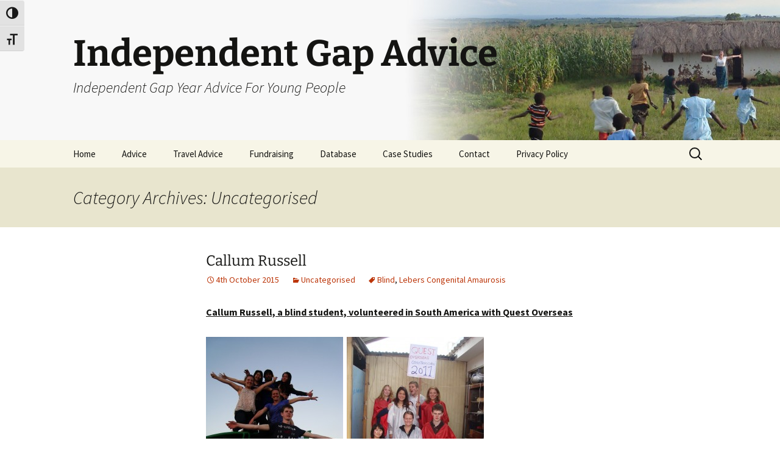

--- FILE ---
content_type: text/html; charset=UTF-8
request_url: https://independentgapadvice.org/category/uncategorised/page/2/
body_size: 103733
content:
<!DOCTYPE html>
<!--[if IE 7]>
<html class="ie ie7" lang="en-GB">
<![endif]-->
<!--[if IE 8]>
<html class="ie ie8" lang="en-GB">
<![endif]-->
<!--[if !(IE 7) & !(IE 8)]><!-->
<html lang="en-GB">
<!--<![endif]-->
<head>
	<meta charset="UTF-8">
	<meta name="viewport" content="width=device-width">
	<title>Uncategorised | Independent Gap Advice | Page 2</title>
	<link rel="profile" href="http://gmpg.org/xfn/11">
	<link rel="pingback" href="https://independentgapadvice.org/xmlrpc.php">
	<!--[if lt IE 9]>
	<script src="https://independentgapadvice.org/wp-content/themes/twentythirteen/js/html5.js"></script>
	<![endif]-->
	<meta name='robots' content='max-image-preview:large' />
<link rel="alternate" type="application/rss+xml" title="Independent Gap Advice &raquo; Feed" href="https://independentgapadvice.org/feed/" />
<link rel="alternate" type="application/rss+xml" title="Independent Gap Advice &raquo; Comments Feed" href="https://independentgapadvice.org/comments/feed/" />
<link rel="alternate" type="application/rss+xml" title="Independent Gap Advice &raquo; Uncategorised Category Feed" href="https://independentgapadvice.org/category/uncategorised/feed/" />
<script>
window._wpemojiSettings = {"baseUrl":"https:\/\/s.w.org\/images\/core\/emoji\/15.0.3\/72x72\/","ext":".png","svgUrl":"https:\/\/s.w.org\/images\/core\/emoji\/15.0.3\/svg\/","svgExt":".svg","source":{"concatemoji":"https:\/\/independentgapadvice.org\/wp-includes\/js\/wp-emoji-release.min.js?ver=6.6.4"}};
/*! This file is auto-generated */
!function(i,n){var o,s,e;function c(e){try{var t={supportTests:e,timestamp:(new Date).valueOf()};sessionStorage.setItem(o,JSON.stringify(t))}catch(e){}}function p(e,t,n){e.clearRect(0,0,e.canvas.width,e.canvas.height),e.fillText(t,0,0);var t=new Uint32Array(e.getImageData(0,0,e.canvas.width,e.canvas.height).data),r=(e.clearRect(0,0,e.canvas.width,e.canvas.height),e.fillText(n,0,0),new Uint32Array(e.getImageData(0,0,e.canvas.width,e.canvas.height).data));return t.every(function(e,t){return e===r[t]})}function u(e,t,n){switch(t){case"flag":return n(e,"\ud83c\udff3\ufe0f\u200d\u26a7\ufe0f","\ud83c\udff3\ufe0f\u200b\u26a7\ufe0f")?!1:!n(e,"\ud83c\uddfa\ud83c\uddf3","\ud83c\uddfa\u200b\ud83c\uddf3")&&!n(e,"\ud83c\udff4\udb40\udc67\udb40\udc62\udb40\udc65\udb40\udc6e\udb40\udc67\udb40\udc7f","\ud83c\udff4\u200b\udb40\udc67\u200b\udb40\udc62\u200b\udb40\udc65\u200b\udb40\udc6e\u200b\udb40\udc67\u200b\udb40\udc7f");case"emoji":return!n(e,"\ud83d\udc26\u200d\u2b1b","\ud83d\udc26\u200b\u2b1b")}return!1}function f(e,t,n){var r="undefined"!=typeof WorkerGlobalScope&&self instanceof WorkerGlobalScope?new OffscreenCanvas(300,150):i.createElement("canvas"),a=r.getContext("2d",{willReadFrequently:!0}),o=(a.textBaseline="top",a.font="600 32px Arial",{});return e.forEach(function(e){o[e]=t(a,e,n)}),o}function t(e){var t=i.createElement("script");t.src=e,t.defer=!0,i.head.appendChild(t)}"undefined"!=typeof Promise&&(o="wpEmojiSettingsSupports",s=["flag","emoji"],n.supports={everything:!0,everythingExceptFlag:!0},e=new Promise(function(e){i.addEventListener("DOMContentLoaded",e,{once:!0})}),new Promise(function(t){var n=function(){try{var e=JSON.parse(sessionStorage.getItem(o));if("object"==typeof e&&"number"==typeof e.timestamp&&(new Date).valueOf()<e.timestamp+604800&&"object"==typeof e.supportTests)return e.supportTests}catch(e){}return null}();if(!n){if("undefined"!=typeof Worker&&"undefined"!=typeof OffscreenCanvas&&"undefined"!=typeof URL&&URL.createObjectURL&&"undefined"!=typeof Blob)try{var e="postMessage("+f.toString()+"("+[JSON.stringify(s),u.toString(),p.toString()].join(",")+"));",r=new Blob([e],{type:"text/javascript"}),a=new Worker(URL.createObjectURL(r),{name:"wpTestEmojiSupports"});return void(a.onmessage=function(e){c(n=e.data),a.terminate(),t(n)})}catch(e){}c(n=f(s,u,p))}t(n)}).then(function(e){for(var t in e)n.supports[t]=e[t],n.supports.everything=n.supports.everything&&n.supports[t],"flag"!==t&&(n.supports.everythingExceptFlag=n.supports.everythingExceptFlag&&n.supports[t]);n.supports.everythingExceptFlag=n.supports.everythingExceptFlag&&!n.supports.flag,n.DOMReady=!1,n.readyCallback=function(){n.DOMReady=!0}}).then(function(){return e}).then(function(){var e;n.supports.everything||(n.readyCallback(),(e=n.source||{}).concatemoji?t(e.concatemoji):e.wpemoji&&e.twemoji&&(t(e.twemoji),t(e.wpemoji)))}))}((window,document),window._wpemojiSettings);
</script>
<style id='wp-emoji-styles-inline-css'>

	img.wp-smiley, img.emoji {
		display: inline !important;
		border: none !important;
		box-shadow: none !important;
		height: 1em !important;
		width: 1em !important;
		margin: 0 0.07em !important;
		vertical-align: -0.1em !important;
		background: none !important;
		padding: 0 !important;
	}
</style>
<link rel='stylesheet' id='wp-block-library-css' href='https://independentgapadvice.org/wp-includes/css/dist/block-library/style.min.css?ver=6.6.4' media='all' />
<style id='wp-block-library-theme-inline-css'>
.wp-block-audio :where(figcaption){color:#555;font-size:13px;text-align:center}.is-dark-theme .wp-block-audio :where(figcaption){color:#ffffffa6}.wp-block-audio{margin:0 0 1em}.wp-block-code{border:1px solid #ccc;border-radius:4px;font-family:Menlo,Consolas,monaco,monospace;padding:.8em 1em}.wp-block-embed :where(figcaption){color:#555;font-size:13px;text-align:center}.is-dark-theme .wp-block-embed :where(figcaption){color:#ffffffa6}.wp-block-embed{margin:0 0 1em}.blocks-gallery-caption{color:#555;font-size:13px;text-align:center}.is-dark-theme .blocks-gallery-caption{color:#ffffffa6}:root :where(.wp-block-image figcaption){color:#555;font-size:13px;text-align:center}.is-dark-theme :root :where(.wp-block-image figcaption){color:#ffffffa6}.wp-block-image{margin:0 0 1em}.wp-block-pullquote{border-bottom:4px solid;border-top:4px solid;color:currentColor;margin-bottom:1.75em}.wp-block-pullquote cite,.wp-block-pullquote footer,.wp-block-pullquote__citation{color:currentColor;font-size:.8125em;font-style:normal;text-transform:uppercase}.wp-block-quote{border-left:.25em solid;margin:0 0 1.75em;padding-left:1em}.wp-block-quote cite,.wp-block-quote footer{color:currentColor;font-size:.8125em;font-style:normal;position:relative}.wp-block-quote.has-text-align-right{border-left:none;border-right:.25em solid;padding-left:0;padding-right:1em}.wp-block-quote.has-text-align-center{border:none;padding-left:0}.wp-block-quote.is-large,.wp-block-quote.is-style-large,.wp-block-quote.is-style-plain{border:none}.wp-block-search .wp-block-search__label{font-weight:700}.wp-block-search__button{border:1px solid #ccc;padding:.375em .625em}:where(.wp-block-group.has-background){padding:1.25em 2.375em}.wp-block-separator.has-css-opacity{opacity:.4}.wp-block-separator{border:none;border-bottom:2px solid;margin-left:auto;margin-right:auto}.wp-block-separator.has-alpha-channel-opacity{opacity:1}.wp-block-separator:not(.is-style-wide):not(.is-style-dots){width:100px}.wp-block-separator.has-background:not(.is-style-dots){border-bottom:none;height:1px}.wp-block-separator.has-background:not(.is-style-wide):not(.is-style-dots){height:2px}.wp-block-table{margin:0 0 1em}.wp-block-table td,.wp-block-table th{word-break:normal}.wp-block-table :where(figcaption){color:#555;font-size:13px;text-align:center}.is-dark-theme .wp-block-table :where(figcaption){color:#ffffffa6}.wp-block-video :where(figcaption){color:#555;font-size:13px;text-align:center}.is-dark-theme .wp-block-video :where(figcaption){color:#ffffffa6}.wp-block-video{margin:0 0 1em}:root :where(.wp-block-template-part.has-background){margin-bottom:0;margin-top:0;padding:1.25em 2.375em}
</style>
<style id='classic-theme-styles-inline-css'>
/*! This file is auto-generated */
.wp-block-button__link{color:#fff;background-color:#32373c;border-radius:9999px;box-shadow:none;text-decoration:none;padding:calc(.667em + 2px) calc(1.333em + 2px);font-size:1.125em}.wp-block-file__button{background:#32373c;color:#fff;text-decoration:none}
</style>
<style id='global-styles-inline-css'>
:root{--wp--preset--aspect-ratio--square: 1;--wp--preset--aspect-ratio--4-3: 4/3;--wp--preset--aspect-ratio--3-4: 3/4;--wp--preset--aspect-ratio--3-2: 3/2;--wp--preset--aspect-ratio--2-3: 2/3;--wp--preset--aspect-ratio--16-9: 16/9;--wp--preset--aspect-ratio--9-16: 9/16;--wp--preset--color--black: #000000;--wp--preset--color--cyan-bluish-gray: #abb8c3;--wp--preset--color--white: #fff;--wp--preset--color--pale-pink: #f78da7;--wp--preset--color--vivid-red: #cf2e2e;--wp--preset--color--luminous-vivid-orange: #ff6900;--wp--preset--color--luminous-vivid-amber: #fcb900;--wp--preset--color--light-green-cyan: #7bdcb5;--wp--preset--color--vivid-green-cyan: #00d084;--wp--preset--color--pale-cyan-blue: #8ed1fc;--wp--preset--color--vivid-cyan-blue: #0693e3;--wp--preset--color--vivid-purple: #9b51e0;--wp--preset--color--dark-gray: #141412;--wp--preset--color--red: #bc360a;--wp--preset--color--medium-orange: #db572f;--wp--preset--color--light-orange: #ea9629;--wp--preset--color--yellow: #fbca3c;--wp--preset--color--dark-brown: #220e10;--wp--preset--color--medium-brown: #722d19;--wp--preset--color--light-brown: #eadaa6;--wp--preset--color--beige: #e8e5ce;--wp--preset--color--off-white: #f7f5e7;--wp--preset--gradient--vivid-cyan-blue-to-vivid-purple: linear-gradient(135deg,rgba(6,147,227,1) 0%,rgb(155,81,224) 100%);--wp--preset--gradient--light-green-cyan-to-vivid-green-cyan: linear-gradient(135deg,rgb(122,220,180) 0%,rgb(0,208,130) 100%);--wp--preset--gradient--luminous-vivid-amber-to-luminous-vivid-orange: linear-gradient(135deg,rgba(252,185,0,1) 0%,rgba(255,105,0,1) 100%);--wp--preset--gradient--luminous-vivid-orange-to-vivid-red: linear-gradient(135deg,rgba(255,105,0,1) 0%,rgb(207,46,46) 100%);--wp--preset--gradient--very-light-gray-to-cyan-bluish-gray: linear-gradient(135deg,rgb(238,238,238) 0%,rgb(169,184,195) 100%);--wp--preset--gradient--cool-to-warm-spectrum: linear-gradient(135deg,rgb(74,234,220) 0%,rgb(151,120,209) 20%,rgb(207,42,186) 40%,rgb(238,44,130) 60%,rgb(251,105,98) 80%,rgb(254,248,76) 100%);--wp--preset--gradient--blush-light-purple: linear-gradient(135deg,rgb(255,206,236) 0%,rgb(152,150,240) 100%);--wp--preset--gradient--blush-bordeaux: linear-gradient(135deg,rgb(254,205,165) 0%,rgb(254,45,45) 50%,rgb(107,0,62) 100%);--wp--preset--gradient--luminous-dusk: linear-gradient(135deg,rgb(255,203,112) 0%,rgb(199,81,192) 50%,rgb(65,88,208) 100%);--wp--preset--gradient--pale-ocean: linear-gradient(135deg,rgb(255,245,203) 0%,rgb(182,227,212) 50%,rgb(51,167,181) 100%);--wp--preset--gradient--electric-grass: linear-gradient(135deg,rgb(202,248,128) 0%,rgb(113,206,126) 100%);--wp--preset--gradient--midnight: linear-gradient(135deg,rgb(2,3,129) 0%,rgb(40,116,252) 100%);--wp--preset--gradient--autumn-brown: linear-gradient(135deg, rgba(226,45,15,1) 0%, rgba(158,25,13,1) 100%);--wp--preset--gradient--sunset-yellow: linear-gradient(135deg, rgba(233,139,41,1) 0%, rgba(238,179,95,1) 100%);--wp--preset--gradient--light-sky: linear-gradient(135deg,rgba(228,228,228,1.0) 0%,rgba(208,225,252,1.0) 100%);--wp--preset--gradient--dark-sky: linear-gradient(135deg,rgba(0,0,0,1.0) 0%,rgba(56,61,69,1.0) 100%);--wp--preset--font-size--small: 13px;--wp--preset--font-size--medium: 20px;--wp--preset--font-size--large: 36px;--wp--preset--font-size--x-large: 42px;--wp--preset--spacing--20: 0.44rem;--wp--preset--spacing--30: 0.67rem;--wp--preset--spacing--40: 1rem;--wp--preset--spacing--50: 1.5rem;--wp--preset--spacing--60: 2.25rem;--wp--preset--spacing--70: 3.38rem;--wp--preset--spacing--80: 5.06rem;--wp--preset--shadow--natural: 6px 6px 9px rgba(0, 0, 0, 0.2);--wp--preset--shadow--deep: 12px 12px 50px rgba(0, 0, 0, 0.4);--wp--preset--shadow--sharp: 6px 6px 0px rgba(0, 0, 0, 0.2);--wp--preset--shadow--outlined: 6px 6px 0px -3px rgba(255, 255, 255, 1), 6px 6px rgba(0, 0, 0, 1);--wp--preset--shadow--crisp: 6px 6px 0px rgba(0, 0, 0, 1);}:where(.is-layout-flex){gap: 0.5em;}:where(.is-layout-grid){gap: 0.5em;}body .is-layout-flex{display: flex;}.is-layout-flex{flex-wrap: wrap;align-items: center;}.is-layout-flex > :is(*, div){margin: 0;}body .is-layout-grid{display: grid;}.is-layout-grid > :is(*, div){margin: 0;}:where(.wp-block-columns.is-layout-flex){gap: 2em;}:where(.wp-block-columns.is-layout-grid){gap: 2em;}:where(.wp-block-post-template.is-layout-flex){gap: 1.25em;}:where(.wp-block-post-template.is-layout-grid){gap: 1.25em;}.has-black-color{color: var(--wp--preset--color--black) !important;}.has-cyan-bluish-gray-color{color: var(--wp--preset--color--cyan-bluish-gray) !important;}.has-white-color{color: var(--wp--preset--color--white) !important;}.has-pale-pink-color{color: var(--wp--preset--color--pale-pink) !important;}.has-vivid-red-color{color: var(--wp--preset--color--vivid-red) !important;}.has-luminous-vivid-orange-color{color: var(--wp--preset--color--luminous-vivid-orange) !important;}.has-luminous-vivid-amber-color{color: var(--wp--preset--color--luminous-vivid-amber) !important;}.has-light-green-cyan-color{color: var(--wp--preset--color--light-green-cyan) !important;}.has-vivid-green-cyan-color{color: var(--wp--preset--color--vivid-green-cyan) !important;}.has-pale-cyan-blue-color{color: var(--wp--preset--color--pale-cyan-blue) !important;}.has-vivid-cyan-blue-color{color: var(--wp--preset--color--vivid-cyan-blue) !important;}.has-vivid-purple-color{color: var(--wp--preset--color--vivid-purple) !important;}.has-black-background-color{background-color: var(--wp--preset--color--black) !important;}.has-cyan-bluish-gray-background-color{background-color: var(--wp--preset--color--cyan-bluish-gray) !important;}.has-white-background-color{background-color: var(--wp--preset--color--white) !important;}.has-pale-pink-background-color{background-color: var(--wp--preset--color--pale-pink) !important;}.has-vivid-red-background-color{background-color: var(--wp--preset--color--vivid-red) !important;}.has-luminous-vivid-orange-background-color{background-color: var(--wp--preset--color--luminous-vivid-orange) !important;}.has-luminous-vivid-amber-background-color{background-color: var(--wp--preset--color--luminous-vivid-amber) !important;}.has-light-green-cyan-background-color{background-color: var(--wp--preset--color--light-green-cyan) !important;}.has-vivid-green-cyan-background-color{background-color: var(--wp--preset--color--vivid-green-cyan) !important;}.has-pale-cyan-blue-background-color{background-color: var(--wp--preset--color--pale-cyan-blue) !important;}.has-vivid-cyan-blue-background-color{background-color: var(--wp--preset--color--vivid-cyan-blue) !important;}.has-vivid-purple-background-color{background-color: var(--wp--preset--color--vivid-purple) !important;}.has-black-border-color{border-color: var(--wp--preset--color--black) !important;}.has-cyan-bluish-gray-border-color{border-color: var(--wp--preset--color--cyan-bluish-gray) !important;}.has-white-border-color{border-color: var(--wp--preset--color--white) !important;}.has-pale-pink-border-color{border-color: var(--wp--preset--color--pale-pink) !important;}.has-vivid-red-border-color{border-color: var(--wp--preset--color--vivid-red) !important;}.has-luminous-vivid-orange-border-color{border-color: var(--wp--preset--color--luminous-vivid-orange) !important;}.has-luminous-vivid-amber-border-color{border-color: var(--wp--preset--color--luminous-vivid-amber) !important;}.has-light-green-cyan-border-color{border-color: var(--wp--preset--color--light-green-cyan) !important;}.has-vivid-green-cyan-border-color{border-color: var(--wp--preset--color--vivid-green-cyan) !important;}.has-pale-cyan-blue-border-color{border-color: var(--wp--preset--color--pale-cyan-blue) !important;}.has-vivid-cyan-blue-border-color{border-color: var(--wp--preset--color--vivid-cyan-blue) !important;}.has-vivid-purple-border-color{border-color: var(--wp--preset--color--vivid-purple) !important;}.has-vivid-cyan-blue-to-vivid-purple-gradient-background{background: var(--wp--preset--gradient--vivid-cyan-blue-to-vivid-purple) !important;}.has-light-green-cyan-to-vivid-green-cyan-gradient-background{background: var(--wp--preset--gradient--light-green-cyan-to-vivid-green-cyan) !important;}.has-luminous-vivid-amber-to-luminous-vivid-orange-gradient-background{background: var(--wp--preset--gradient--luminous-vivid-amber-to-luminous-vivid-orange) !important;}.has-luminous-vivid-orange-to-vivid-red-gradient-background{background: var(--wp--preset--gradient--luminous-vivid-orange-to-vivid-red) !important;}.has-very-light-gray-to-cyan-bluish-gray-gradient-background{background: var(--wp--preset--gradient--very-light-gray-to-cyan-bluish-gray) !important;}.has-cool-to-warm-spectrum-gradient-background{background: var(--wp--preset--gradient--cool-to-warm-spectrum) !important;}.has-blush-light-purple-gradient-background{background: var(--wp--preset--gradient--blush-light-purple) !important;}.has-blush-bordeaux-gradient-background{background: var(--wp--preset--gradient--blush-bordeaux) !important;}.has-luminous-dusk-gradient-background{background: var(--wp--preset--gradient--luminous-dusk) !important;}.has-pale-ocean-gradient-background{background: var(--wp--preset--gradient--pale-ocean) !important;}.has-electric-grass-gradient-background{background: var(--wp--preset--gradient--electric-grass) !important;}.has-midnight-gradient-background{background: var(--wp--preset--gradient--midnight) !important;}.has-small-font-size{font-size: var(--wp--preset--font-size--small) !important;}.has-medium-font-size{font-size: var(--wp--preset--font-size--medium) !important;}.has-large-font-size{font-size: var(--wp--preset--font-size--large) !important;}.has-x-large-font-size{font-size: var(--wp--preset--font-size--x-large) !important;}
:where(.wp-block-post-template.is-layout-flex){gap: 1.25em;}:where(.wp-block-post-template.is-layout-grid){gap: 1.25em;}
:where(.wp-block-columns.is-layout-flex){gap: 2em;}:where(.wp-block-columns.is-layout-grid){gap: 2em;}
:root :where(.wp-block-pullquote){font-size: 1.5em;line-height: 1.6;}
</style>
<link rel='stylesheet' id='contact-form-7-css' href='https://independentgapadvice.org/wp-content/plugins/contact-form-7/includes/css/styles.css?ver=6.0.6' media='all' />
<link rel='stylesheet' id='ui-font-css' href='https://independentgapadvice.org/wp-content/plugins/wp-accessibility/toolbar/fonts/css/a11y-toolbar.css?ver=2.3.1' media='all' />
<link rel='stylesheet' id='wpa-toolbar-css' href='https://independentgapadvice.org/wp-content/plugins/wp-accessibility/toolbar/css/a11y.css?ver=2.3.1' media='all' />
<link rel='stylesheet' id='ui-fontsize.css-css' href='https://independentgapadvice.org/wp-content/plugins/wp-accessibility/toolbar/css/a11y-fontsize.css?ver=2.3.1' media='all' />
<style id='ui-fontsize.css-inline-css'>
html { --wpa-font-size: clamp( 24px, 1.5rem, 36px ); --wpa-h1-size : clamp( 48px, 3rem, 72px ); --wpa-h2-size : clamp( 40px, 2.5rem, 60px ); --wpa-h3-size : clamp( 32px, 2rem, 48px ); --wpa-h4-size : clamp( 28px, 1.75rem, 42px ); --wpa-sub-list-size: 1.1em; --wpa-sub-sub-list-size: 1em; } 
</style>
<link rel='stylesheet' id='wpa-style-css' href='https://independentgapadvice.org/wp-content/plugins/wp-accessibility/css/wpa-style.css?ver=2.3.1' media='all' />
<style id='wpa-style-inline-css'>
:root { --admin-bar-top : 7px; }
</style>
<link rel='stylesheet' id='chld_thm_cfg_parent-css' href='https://independentgapadvice.org/wp-content/themes/twentythirteen/style.css?ver=6.6.4' media='all' />
<link rel='stylesheet' id='twentythirteen-fonts-css' href='https://independentgapadvice.org/wp-content/themes/twentythirteen/fonts/source-sans-pro-plus-bitter.css?ver=20230328' media='all' />
<link rel='stylesheet' id='genericons-css' href='https://independentgapadvice.org/wp-content/themes/twentythirteen/genericons/genericons.css?ver=3.0.3' media='all' />
<link rel='stylesheet' id='twentythirteen-style-css' href='https://independentgapadvice.org/wp-content/themes/twentythirteen-child02/style.css?ver=1.0.1445020793' media='all' />
<link rel='stylesheet' id='twentythirteen-block-style-css' href='https://independentgapadvice.org/wp-content/themes/twentythirteen/css/blocks.css?ver=20240520' media='all' />
<link rel='stylesheet' id='tablepress-default-css' href='https://independentgapadvice.org/wp-content/plugins/tablepress/css/build/default.css?ver=3.2.6' media='all' />
<script src="https://independentgapadvice.org/wp-includes/js/jquery/jquery.min.js?ver=3.7.1" id="jquery-core-js"></script>
<script src="https://independentgapadvice.org/wp-includes/js/jquery/jquery-migrate.min.js?ver=3.4.1" id="jquery-migrate-js"></script>
<script src="https://independentgapadvice.org/wp-content/themes/twentythirteen/js/functions.js?ver=20230526" id="twentythirteen-script-js" defer data-wp-strategy="defer"></script>
<link rel="https://api.w.org/" href="https://independentgapadvice.org/wp-json/" /><link rel="alternate" title="JSON" type="application/json" href="https://independentgapadvice.org/wp-json/wp/v2/categories/1" /><link rel="EditURI" type="application/rsd+xml" title="RSD" href="https://independentgapadvice.org/xmlrpc.php?rsd" />
<meta name="generator" content="WordPress 6.6.4" />
<meta http-equiv="X-Clacks-Overhead" content="GNU Terry Pratchett" />	<style type="text/css" id="twentythirteen-header-css">
		.site-header {
		background: url(https://independentgapadvice.org/wp-content/uploads/2015/10/cropped-cropped-laura-winner.jpg) no-repeat scroll top;
		background-size: 1600px auto;
	}
	@media (max-width: 767px) {
		.site-header {
			background-size: 768px auto;
		}
	}
	@media (max-width: 359px) {
		.site-header {
			background-size: 360px auto;
		}
	}
			</style>
			<style id="wp-custom-css">
			body, p,  h1, h2, h3, h4, h5, h6 {
 -moz-hyphens: none !important;
-ms-hyphens: none !important;
-webkit-hyphens: none !important;
 hyphens: none !important;}		</style>
		</head>

<body class="archive paged category category-uncategorised category-1 wp-embed-responsive paged-2 category-paged-2 single-author no-avatars">
	<div id="page" class="hfeed site">
		<header id="masthead" class="site-header" role="banner">
			<a class="home-link" href="https://independentgapadvice.org/" title="Independent Gap Advice" rel="home">
				<h1 class="site-title">Independent Gap Advice</h1>
				<h2 class="site-description">Independent Gap Year Advice For Young People</h2>
			</a>

			<div id="navbar" class="navbar">
				<nav id="site-navigation" class="navigation main-navigation" role="navigation">
					<button class="menu-toggle">Menu</button>
					<a class="screen-reader-text skip-link" href="#content" title="Skip to content">Skip to content</a>
					<div id="primary-menu" class="nav-menu"><ul>
<li class="page_item page-item-20"><a href="https://independentgapadvice.org/">Home</a></li>
<li class="page_item page-item-38"><a href="https://independentgapadvice.org/advice/">Advice</a></li>
<li class="page_item page-item-34"><a href="https://independentgapadvice.org/travel-advice/">Travel Advice</a></li>
<li class="page_item page-item-32"><a href="https://independentgapadvice.org/fundraising/">Fundraising</a></li>
<li class="page_item page-item-30"><a href="https://independentgapadvice.org/database/">Database</a></li>
<li class="page_item page-item-26"><a href="https://independentgapadvice.org/case-studies/">Case Studies</a></li>
<li class="page_item page-item-28"><a href="https://independentgapadvice.org/contact/">Contact</a></li>
<li class="page_item page-item-901"><a href="https://independentgapadvice.org/privacy-policy/">Privacy Policy</a></li>
</ul></div>
					<form role="search" method="get" class="search-form" action="https://independentgapadvice.org/">
				<label>
					<span class="screen-reader-text">Search for:</span>
					<input type="search" class="search-field" placeholder="Search &hellip;" value="" name="s" />
				</label>
				<input type="submit" class="search-submit" value="Search" />
			</form>				</nav><!-- #site-navigation -->
			</div><!-- #navbar -->
		</header><!-- #masthead -->

		<div id="main" class="site-main">

	<div id="primary" class="content-area">
		<div id="content" class="site-content" role="main">

					<header class="archive-header">
				<h1 class="archive-title">Category Archives: Uncategorised</h1>

							</header><!-- .archive-header -->

										
<article id="post-61" class="post-61 post type-post status-publish format-standard hentry category-uncategorised tag-blind tag-lebers-congenital-amaurosis">
	<header class="entry-header">
		
				<h1 class="entry-title">
			<a href="https://independentgapadvice.org/callum-russell/" rel="bookmark">Callum Russell</a>
		</h1>
		
		<div class="entry-meta">
			<span class="date"><a href="https://independentgapadvice.org/callum-russell/" title="Permalink to Callum Russell" rel="bookmark"><time class="entry-date" datetime="2015-10-04T20:19:56+01:00">4th October 2015</time></a></span><span class="categories-links"><a href="https://independentgapadvice.org/category/uncategorised/" rel="category tag">Uncategorised</a></span><span class="tags-links"><a href="https://independentgapadvice.org/tag/blind/" rel="tag">Blind</a>, <a href="https://independentgapadvice.org/tag/lebers-congenital-amaurosis/" rel="tag">Lebers Congenital Amaurosis</a></span><span class="author vcard"><a class="url fn n" href="https://independentgapadvice.org/author/ivanpasc_avdin/" title="View all posts by Ivan" rel="author">Ivan</a></span>					</div><!-- .entry-meta -->
	</header><!-- .entry-header -->

		<div class="entry-content">
		<p><strong><u>Callum Russell, a blind student, volunteered in South America with Quest Overseas</u></strong></p>
<p><a href="https://independentgapadvice.org/wp-content/uploads/2015/10/Callum-Russell-image2.jpeg"><img fetchpriority="high" decoding="async" class="alignnone size-medium wp-image-170" src="https://independentgapadvice.org/wp-content/uploads/2015/10/Callum-Russell-image2-225x300.jpeg" alt="Callum Russell image2" width="225" height="300" srcset="https://independentgapadvice.org/wp-content/uploads/2015/10/Callum-Russell-image2-225x300.jpeg 225w, https://independentgapadvice.org/wp-content/uploads/2015/10/Callum-Russell-image2-768x1024.jpeg 768w, https://independentgapadvice.org/wp-content/uploads/2015/10/Callum-Russell-image2.jpeg 1034w" sizes="(max-width: 225px) 100vw, 225px" /></a>  <a href="https://independentgapadvice.org/wp-content/uploads/2015/10/Callum-Russell-image1.jpeg"><img decoding="async" class="alignnone size-medium wp-image-169" src="https://independentgapadvice.org/wp-content/uploads/2015/10/Callum-Russell-image1-225x300.jpeg" alt="Callum Russell image1" width="225" height="300" srcset="https://independentgapadvice.org/wp-content/uploads/2015/10/Callum-Russell-image1-225x300.jpeg 225w, https://independentgapadvice.org/wp-content/uploads/2015/10/Callum-Russell-image1-768x1024.jpeg 768w, https://independentgapadvice.org/wp-content/uploads/2015/10/Callum-Russell-image1.jpeg 1034w" sizes="(max-width: 225px) 100vw, 225px" /></a></p>
<p><strong>My disability and how it affects my everyday life<br />
</strong>I suffer from Lebers Congenital Amaurosis. This means that I have no light or colour perception. I am independent, but I have to be guided in unfamiliar locations.</p>
<p><strong>Why I wanted to be a gap year volunteer<br />
</strong>I had volunteered at my local MENCAP as part of my Duke of Edinburgh Awards. I also volunteered in the Music department at my school. Through these experiences, I found volunteering rewarding, as it developed me as a person. I had also always wanted to go travelling with South America my preferred destination, mainly because of my interest in languages, but also because friends and family said it was a place that had to be visited. So the opportunity to volunteer on a project in Peru was too good to turn down.</p>
<p><strong>The story of my gap year<br />
</strong>I spent the first part of the year finding the right project. I then spent five months fundraising and planning. The project needed about £1700, but travelling, including guides, flights and hotels took the cost up to about £4000. There weren&#8217;t any sources of funding available for disabled people, so I had to save as much money as possible, agree to the odd paid talk, and ask for contributions from the family for birthday and Christmas presents. If a blind person is to travel and volunteer independently, it needs to be well planned and sufficiently funded. When the call came, people were very willing to help.</p>
<p>Finally, I boarded a plane bound for Rio de Janeiro to start my time abroad. My trip was a mix of working in a Peruvian school, where I gave drum lessons to local children, and travelling, which included Rio, Buenos Aires and the magnificent Inca trail. The accommodation for the project consisted of two rooms with bunk beds, requiring volunteers to bring sleeping bags.</p>
<p><a href="https://independentgapadvice.org/wp-content/uploads/2015/10/Callum-Russell-image6.jpeg"><img decoding="async" class="alignnone size-medium wp-image-174" src="https://independentgapadvice.org/wp-content/uploads/2015/10/Callum-Russell-image6-300x225.jpeg" alt="Callum Russell image6" width="300" height="225" srcset="https://independentgapadvice.org/wp-content/uploads/2015/10/Callum-Russell-image6-300x225.jpeg 300w, https://independentgapadvice.org/wp-content/uploads/2015/10/Callum-Russell-image6.jpeg 660w" sizes="(max-width: 300px) 100vw, 300px" /></a> <a href="https://independentgapadvice.org/wp-content/uploads/2015/10/Callum-Russell-image4.jpeg"><img loading="lazy" decoding="async" class="alignnone size-medium wp-image-172" src="https://independentgapadvice.org/wp-content/uploads/2015/10/Callum-Russell-image4-300x225.jpeg" alt="Callum Russell image4" width="300" height="225" srcset="https://independentgapadvice.org/wp-content/uploads/2015/10/Callum-Russell-image4-300x225.jpeg 300w, https://independentgapadvice.org/wp-content/uploads/2015/10/Callum-Russell-image4.jpeg 672w" sizes="(max-width: 300px) 100vw, 300px" /></a></p>
<p><strong>How my disability was accommodated by my gap year organisation<br />
</strong>When I approached Quest, they were surprised, and when I was invited to interview I knew I had a lot to prove. But after talking things through with the programme director, we concluded that it would be possible for me to participate.</p>
<p>I didn&#8217;t take part in the construction of houses, because a blind person with a hammer is not a very good idea! This is why I taught music lessons instead. Quest Overseas also made sure that my team leader was fully aware of my disability. This was a challenge for her, but her willingness was apparent from the minute I met her and we soon built a strong relationship founded on respect and honesty.</p>
<p><strong>The way my disability was treated by the local community<br />
</strong>The local community was less impressive in this respect. In general, people were friendly, but disorganised. Some of them, particularly the teachers in the school, didn’t engage with me. They never said anything to me, not even &#8220;hello&#8221;. I think they were unsure as to what to do. Some people can be scared by disability and choose to avoid it, rather than tackling it with an open mind.</p>
<p><strong>My advice to others who have disabilities<br />
</strong>Anything is possible. Don&#8217;t see your disability as a barrier. Accept that things may not go perfectly. Prepare well. Above all, enjoy yourself.</p>
<p><a href="https://independentgapadvice.org/wp-content/uploads/2015/10/Callum-Russell-image3.jpeg"><img loading="lazy" decoding="async" class="alignnone size-medium wp-image-171" src="https://independentgapadvice.org/wp-content/uploads/2015/10/Callum-Russell-image3-300x225.jpeg" alt="Callum Russell image3" width="300" height="225" srcset="https://independentgapadvice.org/wp-content/uploads/2015/10/Callum-Russell-image3-300x225.jpeg 300w, https://independentgapadvice.org/wp-content/uploads/2015/10/Callum-Russell-image3-1024x768.jpeg 1024w, https://independentgapadvice.org/wp-content/uploads/2015/10/Callum-Russell-image3.jpeg 1837w" sizes="(max-width: 300px) 100vw, 300px" /></a> <a href="https://independentgapadvice.org/wp-content/uploads/2015/10/Callum-Russell-image5.jpeg"><img loading="lazy" decoding="async" class="alignnone size-medium wp-image-173" src="https://independentgapadvice.org/wp-content/uploads/2015/10/Callum-Russell-image5-300x225.jpeg" alt="Callum Russell image5" width="300" height="225" srcset="https://independentgapadvice.org/wp-content/uploads/2015/10/Callum-Russell-image5-300x225.jpeg 300w, https://independentgapadvice.org/wp-content/uploads/2015/10/Callum-Russell-image5.jpeg 659w" sizes="(max-width: 300px) 100vw, 300px" /></a></p>
<p><em> </em></p>
	</div><!-- .entry-content -->
	
	<footer class="entry-meta">
		
			</footer><!-- .entry-meta -->
</article><!-- #post -->
							
<article id="post-59" class="post-59 post type-post status-publish format-standard hentry category-uncategorised tag-cerebral-palsy">
	<header class="entry-header">
		
				<h1 class="entry-title">
			<a href="https://independentgapadvice.org/emma-walton/" rel="bookmark">Emma Walton</a>
		</h1>
		
		<div class="entry-meta">
			<span class="date"><a href="https://independentgapadvice.org/emma-walton/" title="Permalink to Emma Walton" rel="bookmark"><time class="entry-date" datetime="2015-10-04T20:19:44+01:00">4th October 2015</time></a></span><span class="categories-links"><a href="https://independentgapadvice.org/category/uncategorised/" rel="category tag">Uncategorised</a></span><span class="tags-links"><a href="https://independentgapadvice.org/tag/cerebral-palsy/" rel="tag">Cerebral Palsy</a></span><span class="author vcard"><a class="url fn n" href="https://independentgapadvice.org/author/ivanpasc_avdin/" title="View all posts by Ivan" rel="author">Ivan</a></span>					</div><!-- .entry-meta -->
	</header><!-- .entry-header -->

		<div class="entry-content">
		<p><b>Emma Walton has Cerebral Palsy and volunteered in the UK with CSV (Community Service Volunteers)</b></p>
<p><a href="https://independentgapadvice.org/wp-content/uploads/2015/10/CSV-Full-Group.jpg"><img loading="lazy" decoding="async" class="alignnone size-medium wp-image-228" src="https://independentgapadvice.org/wp-content/uploads/2015/10/CSV-Full-Group-300x169.jpg" alt="CSV Full Group" width="300" height="169" srcset="https://independentgapadvice.org/wp-content/uploads/2015/10/CSV-Full-Group-300x169.jpg 300w, https://independentgapadvice.org/wp-content/uploads/2015/10/CSV-Full-Group-1024x576.jpg 1024w" sizes="(max-width: 300px) 100vw, 300px" /></a> <a href="https://independentgapadvice.org/wp-content/uploads/2015/10/CSV-pic1.jpg"><img loading="lazy" decoding="async" class="alignnone size-medium wp-image-234" src="https://independentgapadvice.org/wp-content/uploads/2015/10/CSV-pic1-300x169.jpg" alt="CSV pic1" width="300" height="169" srcset="https://independentgapadvice.org/wp-content/uploads/2015/10/CSV-pic1-300x169.jpg 300w, https://independentgapadvice.org/wp-content/uploads/2015/10/CSV-pic1-1024x575.jpg 1024w" sizes="(max-width: 300px) 100vw, 300px" /></a></p>
<p class="p1"><b>My disability and how it affects my everyday life<br />
</b>Due to deprivation of oxygen after being born 3 months premature, I have a form of Cerebral Palsy known as Diaplegia.<span class="Apple-converted-space">  </span>This is a neurological condition that causes tightness in my muscles and affects my balance and mobility.<span class="Apple-converted-space">  </span>My walking is slower than average and I get tired more quickly.<span class="Apple-converted-space">  </span>Certain conditions can be tricky such as snow / steep hills or up and down stairs without a handrail.</p>
<p class="p1"><b>Why I wanted to be a gap year volunteer<br />
</b>I had done some short term volunteering before with learning disabilities and a communication group for stroke survivors.<span class="Apple-converted-space">  </span>I found it rewarding and a good learning experience for the type of therapeutic support work that I wanted to do after my Psychology degree.<span class="Apple-converted-space">  </span>After graduating, I realised that some longer term work experience would be valuable, and would contribute towards securing a full-time job.</p>
<p class="p1"><a href="https://independentgapadvice.org/wp-content/uploads/2015/10/CSV-Make-a-difference-day-006.jpg"><img loading="lazy" decoding="async" class="alignnone size-medium wp-image-232" src="https://independentgapadvice.org/wp-content/uploads/2015/10/CSV-Make-a-difference-day-006-300x225.jpg" alt="CSV Make a difference day 006" width="300" height="225" srcset="https://independentgapadvice.org/wp-content/uploads/2015/10/CSV-Make-a-difference-day-006-300x225.jpg 300w, https://independentgapadvice.org/wp-content/uploads/2015/10/CSV-Make-a-difference-day-006-1024x768.jpg 1024w, https://independentgapadvice.org/wp-content/uploads/2015/10/CSV-Make-a-difference-day-006.jpg 1600w" sizes="(max-width: 300px) 100vw, 300px" /></a> </p>
<p class="p1"><b>The story of my gap year<br />
</b>A few weeks after my final exams I filled in the online application form for CSV and was invited to an Open Day. <span class="Apple-converted-space">  </span>Here I found out about the range of full-time UK-based projects and had an informal interview so that my interests and skills could be matched with suitable projects.<span class="Apple-converted-space">  </span>I was sent information about potential placements by email but there was no pressure to accept one straight away.</p>
<p class="p1">From applying online to being placed on a project took less than a month. I worked in a residential property as part of Haringey Young Adults Team (Social Services), supporting young people to gain independent living skills, and preparing them for leaving care and moving to their own accommodation.<span class="Apple-converted-space">  </span>I lived with the young people and supported them with issues such as getting back into education or learning to cook and manage their money.<span class="Apple-converted-space">  </span>I was also responsible for maintaining the house, dealing with repairs, testing fire alarms, encouraging cleaning and doing room checks. <span class="Apple-converted-space">  </span>When I wasn&#8217;t at the house I spent time at the team office updating paperwork, doing admin or helping colleagues organise events.</p>
<p class="p1">I found this very challenging as it was a completely new role in an unfamiliar location.<span class="Apple-converted-space">  </span>I had a lot of responsibility living on my own with the young people.<span class="Apple-converted-space">  </span>However, everyone I worked with was friendly and supportive. CSV provided regular review meetings and were a helpful mediator if I had problems to discuss before approaching my Manager. I came away with a lot of experiences that have helped me apply for jobs, and the opportunity to live in London for a year.</p>
<p class="p1"><a href="https://independentgapadvice.org/wp-content/uploads/2015/10/CSV-Marion-and-Hannah2.jpg"><img loading="lazy" decoding="async" class="alignnone size-medium wp-image-233" src="https://independentgapadvice.org/wp-content/uploads/2015/10/CSV-Marion-and-Hannah2-300x225.jpg" alt="CSV Marion and Hannah2" width="300" height="225" srcset="https://independentgapadvice.org/wp-content/uploads/2015/10/CSV-Marion-and-Hannah2-300x225.jpg 300w, https://independentgapadvice.org/wp-content/uploads/2015/10/CSV-Marion-and-Hannah2-1024x768.jpg 1024w" sizes="(max-width: 300px) 100vw, 300px" /></a> <a href="https://independentgapadvice.org/wp-content/uploads/2015/10/CSV-IMGP0099.jpg"><img loading="lazy" decoding="async" class="alignnone size-medium wp-image-231" src="https://independentgapadvice.org/wp-content/uploads/2015/10/CSV-IMGP0099-300x225.jpg" alt="CSV IMGP0099" width="300" height="225" srcset="https://independentgapadvice.org/wp-content/uploads/2015/10/CSV-IMGP0099-300x225.jpg 300w, https://independentgapadvice.org/wp-content/uploads/2015/10/CSV-IMGP0099-1024x767.jpg 1024w, https://independentgapadvice.org/wp-content/uploads/2015/10/CSV-IMGP0099.jpg 2035w" sizes="(max-width: 300px) 100vw, 300px" /></a></p>
<p class="p1"><b>The way my disability was treated on the projec</b>t<br />
CSV were helpful in taking on board my goals and anything I might find difficult such as providing personal care for others.<span class="Apple-converted-space">  </span>My Manager was understanding about aspects of the role I might struggle with, such as helping young people move their things into their room or changing a high light bulb.</p>
<p class="p1">I didn&#8217;t feel the young people treated me differently because of my disability.<span class="Apple-converted-space">  </span>I experienced the same positive and negative reactions that any social worker would have to deal with as part of their job. <span class="Apple-converted-space">  </span>I was able to get their help if I needed to move something heavy (usually with the reaction that a nagging parent might receive).<span class="Apple-converted-space">  </span>I saw this as a pretty good sign that they were aware of my disability but equally aware of my job role!</p>
<p><a href="https://independentgapadvice.org/wp-content/uploads/2015/10/CSV-pic2.jpg"><img loading="lazy" decoding="async" class="alignnone size-medium wp-image-235" src="https://independentgapadvice.org/wp-content/uploads/2015/10/CSV-pic2-300x169.jpg" alt="CSV pic2" width="300" height="169" srcset="https://independentgapadvice.org/wp-content/uploads/2015/10/CSV-pic2-300x169.jpg 300w, https://independentgapadvice.org/wp-content/uploads/2015/10/CSV-pic2-1024x575.jpg 1024w" sizes="(max-width: 300px) 100vw, 300px" /></a></p>
<p class="p1"><b>Advice to other people with disabilities<br />
</b>Have confidence in your ability to achieve your goals and don&#8217;t be afraid to try something new and challenging.<span class="Apple-converted-space">  </span>It can be daunting at first but you&#8217;ll be amazed at the things you can learn and experience.<span class="Apple-converted-space">  </span>Don&#8217;t be afraid to discuss alternative ways of doing things with others, especially if it means you can be confident in what you are doing.</p>
<p class="p1"><a href="https://independentgapadvice.org/wp-content/uploads/2015/10/CSV-IMGP0032a.jpg"><img loading="lazy" decoding="async" class="alignnone size-medium wp-image-229" src="https://independentgapadvice.org/wp-content/uploads/2015/10/CSV-IMGP0032a-225x300.jpg" alt="CSV IMGP0032a" width="225" height="300" srcset="https://independentgapadvice.org/wp-content/uploads/2015/10/CSV-IMGP0032a-225x300.jpg 225w, https://independentgapadvice.org/wp-content/uploads/2015/10/CSV-IMGP0032a-768x1024.jpg 768w, https://independentgapadvice.org/wp-content/uploads/2015/10/CSV-IMGP0032a.jpg 1527w" sizes="(max-width: 225px) 100vw, 225px" /></a> <a href="https://independentgapadvice.org/wp-content/uploads/2015/10/CSV-IMGP0040.jpg"><img loading="lazy" decoding="async" class="alignnone size-medium wp-image-230" src="https://independentgapadvice.org/wp-content/uploads/2015/10/CSV-IMGP0040-225x300.jpg" alt="CSV IMGP0040" width="225" height="300" srcset="https://independentgapadvice.org/wp-content/uploads/2015/10/CSV-IMGP0040-225x300.jpg 225w, https://independentgapadvice.org/wp-content/uploads/2015/10/CSV-IMGP0040-768x1024.jpg 768w, https://independentgapadvice.org/wp-content/uploads/2015/10/CSV-IMGP0040.jpg 1527w" sizes="(max-width: 225px) 100vw, 225px" /></a></p>
<p class="p1">We were unable to obtain photographs of Emma Walton&#8217;s own gap year project.  These are from other people working with Community Service Volunteers (CSV).</p>
<p class="p1"><b>Note:</b> Community Service Volunteers<span class="Apple-converted-space">  </span>(CSV) has since changed its name to &#8216;Volunteering Matters&#8217;.</p>
<p class="p1">
	</div><!-- .entry-content -->
	
	<footer class="entry-meta">
		
			</footer><!-- .entry-meta -->
</article><!-- #post -->
							
<article id="post-57" class="post-57 post type-post status-publish format-standard hentry category-uncategorised tag-aspergers-syndrome">
	<header class="entry-header">
		
				<h1 class="entry-title">
			<a href="https://independentgapadvice.org/rachel-bermingham/" rel="bookmark">Rachel Bermingham</a>
		</h1>
		
		<div class="entry-meta">
			<span class="date"><a href="https://independentgapadvice.org/rachel-bermingham/" title="Permalink to Rachel Bermingham" rel="bookmark"><time class="entry-date" datetime="2015-10-04T20:19:28+01:00">4th October 2015</time></a></span><span class="categories-links"><a href="https://independentgapadvice.org/category/uncategorised/" rel="category tag">Uncategorised</a></span><span class="tags-links"><a href="https://independentgapadvice.org/tag/aspergers-syndrome/" rel="tag">Asperger’s Syndrome</a></span><span class="author vcard"><a class="url fn n" href="https://independentgapadvice.org/author/ivanpasc_avdin/" title="View all posts by Ivan" rel="author">Ivan</a></span>					</div><!-- .entry-meta -->
	</header><!-- .entry-header -->

		<div class="entry-content">
		<!--[if lt IE 9]><script>document.createElement('audio');</script><![endif]-->
<audio class="wp-audio-shortcode" id="audio-57-1" preload="none" style="width: 100%;" controls="controls"><source type="audio/mpeg" src="https://independentgapadvice.org/wp-content/uploads/2015/10/Rachel.m4a?_=1" /><a href="https://independentgapadvice.org/wp-content/uploads/2015/10/Rachel.m4a">https://independentgapadvice.org/wp-content/uploads/2015/10/Rachel.m4a</a></audio>
<p><strong><u>Rachel Bermingham<br />
</u></strong><strong><u>volunteered in South Africa with African Conservation Experience</u></strong></p>
<p><a href="https://independentgapadvice.org/wp-content/uploads/2015/10/image12.jpeg"><img loading="lazy" decoding="async" class="alignnone size-medium wp-image-156" src="https://independentgapadvice.org/wp-content/uploads/2015/10/image12-295x300.jpeg" alt="image12" width="295" height="300" srcset="https://independentgapadvice.org/wp-content/uploads/2015/10/image12-295x300.jpeg 295w, https://independentgapadvice.org/wp-content/uploads/2015/10/image12.jpeg 574w" sizes="(max-width: 295px) 100vw, 295px" /></a> <a href="https://independentgapadvice.org/wp-content/uploads/2015/10/image1.jpeg"><img loading="lazy" decoding="async" class="alignnone size-medium wp-image-153" src="https://independentgapadvice.org/wp-content/uploads/2015/10/image1-219x300.jpeg" alt="image1" width="219" height="300" srcset="https://independentgapadvice.org/wp-content/uploads/2015/10/image1-219x300.jpeg 219w, https://independentgapadvice.org/wp-content/uploads/2015/10/image1.jpeg 481w" sizes="(max-width: 219px) 100vw, 219px" /></a></p>
<p><strong>My disability and how it affects my everyday life<br />
</strong>I have Asperger’s Syndrome which means I can make social interaction and communication difficult and I have a lot of anxiety. I also have Tourette Syndrome which means I have some motor and vocal tics which can draw a lot of attention; hyper mobility syndrome, arthritis and fibromyalgia which result mostly in a lot of pain and fatigue.</p>
<p><strong>Why I wanted to be a gap year volunteer<br />
</strong>The vast savannahs of the African continent have always been a big draw for me and combined with a passion for conservation, volunteering in South Africa just made sense. I had volunteered with the RSPCA, both at a shelter and writing for the teenage section of the organisation’s magazine and it was a really rewarding experience. I learnt a lot and it was great being able to give something back to animals, who have always had such a positive impact on my life.</p>
<p><strong><img loading="lazy" decoding="async" class="alignnone size-medium wp-image-159" src="https://independentgapadvice.org/wp-content/uploads/2015/10/image15-300x213.jpeg" alt="image15" width="300" height="213" srcset="https://independentgapadvice.org/wp-content/uploads/2015/10/image15-300x213.jpeg 300w, https://independentgapadvice.org/wp-content/uploads/2015/10/image15.jpeg 728w" sizes="(max-width: 300px) 100vw, 300px" /> <a href="https://independentgapadvice.org/wp-content/uploads/2015/10/image16.jpeg"><img loading="lazy" decoding="async" class="alignnone size-medium wp-image-160" src="https://independentgapadvice.org/wp-content/uploads/2015/10/image16-300x222.jpeg" alt="image16" width="300" height="222" srcset="https://independentgapadvice.org/wp-content/uploads/2015/10/image16-300x222.jpeg 300w, https://independentgapadvice.org/wp-content/uploads/2015/10/image16.jpeg 683w" sizes="(max-width: 300px) 100vw, 300px" /></a></strong></p>
<p><strong>The story of my gap year</strong><br />
I found my chosen projects early on, and at first planning was just theoretical. When I started looking into it, I found that the two projects I wanted to join would cost just over £3000, which my maturing children’s bonds would just about cover. I was lucky in this respect as it meant I didn’t need to do any fundraising before travelling – which would have been difficult alongside studying for the final year of my degree. I had to postpone my trip a few times, which made me start to doubt whether it was meant to happen, but eventually I got on a plane – absolutely terrified! – and flew out to Johannesburg.</p>
<p><img loading="lazy" decoding="async" class="alignnone size-medium wp-image-167" src="https://independentgapadvice.org/wp-content/uploads/2015/10/image8-300x249.jpeg" alt="image8" width="300" height="249" srcset="https://independentgapadvice.org/wp-content/uploads/2015/10/image8-300x249.jpeg 300w, https://independentgapadvice.org/wp-content/uploads/2015/10/image8-1024x851.jpeg 1024w, https://independentgapadvice.org/wp-content/uploads/2015/10/image8.jpeg 1057w" sizes="(max-width: 300px) 100vw, 300px" /> <a href="https://independentgapadvice.org/wp-content/uploads/2015/10/image11.jpeg"><img loading="lazy" decoding="async" class="alignnone size-medium wp-image-155" src="https://independentgapadvice.org/wp-content/uploads/2015/10/image11-300x243.jpeg" alt="image11" width="300" height="243" srcset="https://independentgapadvice.org/wp-content/uploads/2015/10/image11-300x243.jpeg 300w, https://independentgapadvice.org/wp-content/uploads/2015/10/image11.jpeg 726w" sizes="(max-width: 300px) 100vw, 300px" /></a></p>
<p>My trip was split between two projects: Hanchi, a horseback conservation project; and Phola which involved working with a wildlife vet. Both of the projects ran out of the same reserve, where I stayed in a rustic camp, slept in a tent surrounded by wildlife and showered while being watched by birds! Hanchi involved feeding the horses daily, as well as riding out to track the collared rhinos. I also tracked cheetah and helped to look after some abandoned baby antelope. While on Phola, I was able to get hands on vet work, which has really set me up for my vet training! I met a great group of people and even spent a weekend at Kruger National Park.</p>
<p><a href="https://independentgapadvice.org/wp-content/uploads/2015/10/image14.jpeg"><img loading="lazy" decoding="async" class="alignnone size-medium wp-image-158" src="https://independentgapadvice.org/wp-content/uploads/2015/10/image14-300x208.jpeg" alt="image14" width="300" height="208" srcset="https://independentgapadvice.org/wp-content/uploads/2015/10/image14-300x208.jpeg 300w, https://independentgapadvice.org/wp-content/uploads/2015/10/image14.jpeg 658w" sizes="(max-width: 300px) 100vw, 300px" /></a> <a href="https://independentgapadvice.org/wp-content/uploads/2015/10/image6.jpeg"><img loading="lazy" decoding="async" class="alignnone size-medium wp-image-165" src="https://independentgapadvice.org/wp-content/uploads/2015/10/image6-300x209.jpeg" alt="image6" width="300" height="209" srcset="https://independentgapadvice.org/wp-content/uploads/2015/10/image6-300x209.jpeg 300w, https://independentgapadvice.org/wp-content/uploads/2015/10/image6.jpeg 669w" sizes="(max-width: 300px) 100vw, 300px" /><br />
</a><strong><br />
How my disability was accommodated by my gap year organisation<br />
</strong>Having found my projects through ACE and knowing that they sorted all the flights, paying the projects and everything, it made sense to go with them. I was initially a bit worried about listing my disabilities as people can have preconceptions about my abilities. ACE were really helpful and keen to make sure I joined projects that I could make the most of and enjoy. Although they felt my initial choice of vet project was perhaps too intense, I am glad they suggested Phola as staying in the same place for a month I felt I did get more out of my projects than moving after two weeks!</p>
<p><a href="https://independentgapadvice.org/wp-content/uploads/2015/10/image4.jpeg"><img loading="lazy" decoding="async" class="alignnone size-medium wp-image-163" src="https://independentgapadvice.org/wp-content/uploads/2015/10/image4-300x199.jpeg" alt="image4" width="300" height="199" srcset="https://independentgapadvice.org/wp-content/uploads/2015/10/image4-300x199.jpeg 300w, https://independentgapadvice.org/wp-content/uploads/2015/10/image4.jpeg 764w" sizes="(max-width: 300px) 100vw, 300px" /></a> <a href="https://independentgapadvice.org/wp-content/uploads/2015/10/image16.jpeg"><img loading="lazy" decoding="async" class="alignnone size-medium wp-image-160" src="https://independentgapadvice.org/wp-content/uploads/2015/10/image16-300x222.jpeg" alt="image16" width="300" height="222" srcset="https://independentgapadvice.org/wp-content/uploads/2015/10/image16-300x222.jpeg 300w, https://independentgapadvice.org/wp-content/uploads/2015/10/image16.jpeg 683w" sizes="(max-width: 300px) 100vw, 300px" /></a></p>
<p><strong>The way my disability was treated by the local community<br />
</strong>My disabilities are largely “invisible”, so most people who meet me probably wouldn’t be aware that I have the conditions. It’s quite hard to know how the local community might have treated me if they had known, but generally people were friendly and welcoming without knowing.</p>
<p><strong>My advice to others who have disabilities</strong><br />
If you want to do something, do it. You may have to work harder to get there but it is so worth it. I made some of my happiest memories while volunteering in South Africa. There are some great people out there willing to help and some great experiences to be had, so go out and get them!</p>
<p><a href="https://independentgapadvice.org/wp-content/uploads/2015/10/image10.jpeg"><img loading="lazy" decoding="async" class="alignnone size-medium wp-image-154" src="https://independentgapadvice.org/wp-content/uploads/2015/10/image10-206x300.jpeg" alt="image10" width="206" height="300" srcset="https://independentgapadvice.org/wp-content/uploads/2015/10/image10-206x300.jpeg 206w, https://independentgapadvice.org/wp-content/uploads/2015/10/image10.jpeg 417w" sizes="(max-width: 206px) 100vw, 206px" /></a> <a href="https://independentgapadvice.org/wp-content/uploads/2015/10/image2.jpg"><img loading="lazy" decoding="async" class="alignnone size-medium wp-image-161" src="https://independentgapadvice.org/wp-content/uploads/2015/10/image2-225x300.jpg" alt="image2" width="225" height="300" srcset="https://independentgapadvice.org/wp-content/uploads/2015/10/image2-225x300.jpg 225w, https://independentgapadvice.org/wp-content/uploads/2015/10/image2.jpg 720w" sizes="(max-width: 225px) 100vw, 225px" /></a></p>
<p><em> </em></p>
<p><strong> </strong></p>
	</div><!-- .entry-content -->
	
	<footer class="entry-meta">
		
			</footer><!-- .entry-meta -->
</article><!-- #post -->
							
<article id="post-53" class="post-53 post type-post status-publish format-standard hentry category-uncategorised tag-bipolar tag-depression tag-hypermania">
	<header class="entry-header">
		
				<h1 class="entry-title">
			<a href="https://independentgapadvice.org/sally-cervenak/" rel="bookmark">Sally Cervenak</a>
		</h1>
		
		<div class="entry-meta">
			<span class="date"><a href="https://independentgapadvice.org/sally-cervenak/" title="Permalink to Sally Cervenak" rel="bookmark"><time class="entry-date" datetime="2015-10-04T20:19:05+01:00">4th October 2015</time></a></span><span class="categories-links"><a href="https://independentgapadvice.org/category/uncategorised/" rel="category tag">Uncategorised</a></span><span class="tags-links"><a href="https://independentgapadvice.org/tag/bipolar/" rel="tag">Bipolar</a>, <a href="https://independentgapadvice.org/tag/depression/" rel="tag">Depression</a>, <a href="https://independentgapadvice.org/tag/hypermania/" rel="tag">Hypermania</a></span><span class="author vcard"><a class="url fn n" href="https://independentgapadvice.org/author/ivanpasc_avdin/" title="View all posts by Ivan" rel="author">Ivan</a></span>					</div><!-- .entry-meta -->
	</header><!-- .entry-header -->

		<div class="entry-content">
		<p><b>Sally Cervenak volunteered with Africa and Asia Venture, teaching in a rural boarding school in Kenya, and was subsequently diagnosed with Bipolar II and Anorexia Nervosa.</b></p>
<p class="p1"><a href="https://independentgapadvice.org/wp-content/uploads/2015/10/Sally-Cervenak-2855_81554467055_2143206_n.jpg"><img loading="lazy" decoding="async" class="alignnone size-full wp-image-131" src="https://independentgapadvice.org/wp-content/uploads/2015/10/Sally-Cervenak-2855_81554467055_2143206_n.jpg" alt="Sally Cervenak 2855_81554467055_2143206_n" width="453" height="604" srcset="https://independentgapadvice.org/wp-content/uploads/2015/10/Sally-Cervenak-2855_81554467055_2143206_n.jpg 453w, https://independentgapadvice.org/wp-content/uploads/2015/10/Sally-Cervenak-2855_81554467055_2143206_n-225x300.jpg 225w" sizes="(max-width: 453px) 100vw, 453px" /></a></p>
<p class="p1"><b>Understanding Bipolar and how it affects my everyday life<br />
</b>My diagnosis is a recent one and I still have a lot to learn. The term &#8216;Bipolar&#8217; (also known as Manic Depression) describes polarising states of mind: Hypermania (intensely positive moods) followed by<span class="Apple-converted-space">  </span>severe Depression. Hypermania is great at the time, but I also feel out of control and vulnerable, mentally on fast-forward, exhausted through lack of sleep, unable to stop, and when I do it will be with a crash!</p>
<p class="p1">What characterises Bipolar II is the severity and length of the low mood. Without warning I am in an abyss,<span class="Apple-converted-space">  </span>sinking deep into a world void of people, where I am lost, with nothing for company but my own thoughts. When I was growing up I panicked. Now, having been diagnosed and given medication, I can recognise that it is Depression, and not me. Now I can choose to control it, rather than let it overwhelm and control me.</p>
<p class="p1"><a href="https://independentgapadvice.org/wp-content/uploads/2015/10/Sally-Cervenak-SAM_2504-copy-copy.jpg"><img loading="lazy" decoding="async" class="alignnone size-medium wp-image-138" src="https://independentgapadvice.org/wp-content/uploads/2015/10/Sally-Cervenak-SAM_2504-copy-copy-300x169.jpg" alt="Sally Cervenak SAM_2504 copy copy" width="300" height="169" srcset="https://independentgapadvice.org/wp-content/uploads/2015/10/Sally-Cervenak-SAM_2504-copy-copy-300x169.jpg 300w, https://independentgapadvice.org/wp-content/uploads/2015/10/Sally-Cervenak-SAM_2504-copy-copy-1024x576.jpg 1024w" sizes="(max-width: 300px) 100vw, 300px" /></a> <a href="https://independentgapadvice.org/wp-content/uploads/2015/10/Sally-Cervenak-SAM_2493-copy-copy.jpg"><img loading="lazy" decoding="async" class="alignnone size-medium wp-image-137" src="https://independentgapadvice.org/wp-content/uploads/2015/10/Sally-Cervenak-SAM_2493-copy-copy-300x169.jpg" alt="Sally Cervenak SAM_2493 copy copy" width="300" height="169" srcset="https://independentgapadvice.org/wp-content/uploads/2015/10/Sally-Cervenak-SAM_2493-copy-copy-300x169.jpg 300w, https://independentgapadvice.org/wp-content/uploads/2015/10/Sally-Cervenak-SAM_2493-copy-copy-1024x576.jpg 1024w" sizes="(max-width: 300px) 100vw, 300px" /></a></p>
<p class="p1"><b>Understanding Anorexia Nervosa<br />
</b>My Anorexia Nervosa began at age nine after I moved home and schools and found myself adrift in a world beyond my control. Controlling my body shape was a mechanism of self-protection, an attempt to regain control. This was undiagnosed when I began my gap year. When I arrived aged 19, I had no idea that my habits might be noticed by people who did not know me. It sometimes gave rise to tension among fellow-volunteers, though the local teachers were always friendly and accepted me as I am.</p>
<p class="p1"><b>My gap year story<br />
</b>I have always experienced low self-esteem, but I have also had dreams and ambitions. Following a presentation in my school by African &amp; Asia Venture<span class="Apple-converted-space">  </span>(AV). I was determined to work with children in Africa. I was helped by a lovely lady on the AV staff, and in the months before I travelled she rang me regularly to check how things were going. There is help out there if you need it.</p>
<p class="p1">I travelled to Kenya and was placed with two other volunteers in a rural boarding school in Nandi District, with ten other volunteers in the group in nearby schools. The three of us lived in a small house on the school compound, and were woken at 6.30 by singing from the nursery class next door. Assembly was in the open air in glorious early morning sunshine.</p>
<p class="p1"><a href="https://independentgapadvice.org/wp-content/uploads/2015/10/Sally-Cervenak-lessosjenny3.jpg"><img loading="lazy" decoding="async" class="alignnone size-medium wp-image-136" src="https://independentgapadvice.org/wp-content/uploads/2015/10/Sally-Cervenak-lessosjenny3-300x225.jpg" alt="Sally Cervenak lessosjenny3" width="300" height="225" srcset="https://independentgapadvice.org/wp-content/uploads/2015/10/Sally-Cervenak-lessosjenny3-300x225.jpg 300w, https://independentgapadvice.org/wp-content/uploads/2015/10/Sally-Cervenak-lessosjenny3.jpg 1024w" sizes="(max-width: 300px) 100vw, 300px" /></a> <a href="https://independentgapadvice.org/wp-content/uploads/2015/10/Sally-Cervenak-Lessos-girls.jpg"><img loading="lazy" decoding="async" class="alignnone size-medium wp-image-135" src="https://independentgapadvice.org/wp-content/uploads/2015/10/Sally-Cervenak-Lessos-girls-300x225.jpg" alt="Sally Cervenak Lessos-girls" width="300" height="225" srcset="https://independentgapadvice.org/wp-content/uploads/2015/10/Sally-Cervenak-Lessos-girls-300x225.jpg 300w, https://independentgapadvice.org/wp-content/uploads/2015/10/Sally-Cervenak-Lessos-girls.jpg 500w" sizes="(max-width: 300px) 100vw, 300px" /></a></p>
<p class="p1">Through discussion with local staff we learned where we were most needed: mainly for creative arts, English and PE. Teaching ended at 2pm, so we ran extra-curricular activities in the afternoon: hockey in my case, while my housemates taught dance and music. In the evening the kids were back in class doing &#8216;prep&#8217;. Sometimes we would join them in the dormitories and share<span class="Apple-converted-space">  </span>stories or run &#8216;fashion shows&#8217;.</p>
<p class="p1"><a href="https://independentgapadvice.org/wp-content/uploads/2015/10/Sally-Cervenak-4519_84917612137_7249236_n.jpg"><img loading="lazy" decoding="async" class="alignnone size-medium wp-image-133" src="https://independentgapadvice.org/wp-content/uploads/2015/10/Sally-Cervenak-4519_84917612137_7249236_n-225x300.jpg" alt="Sally Cervenak 4519_84917612137_7249236_n" width="225" height="300" srcset="https://independentgapadvice.org/wp-content/uploads/2015/10/Sally-Cervenak-4519_84917612137_7249236_n-225x300.jpg 225w, https://independentgapadvice.org/wp-content/uploads/2015/10/Sally-Cervenak-4519_84917612137_7249236_n.jpg 453w" sizes="(max-width: 225px) 100vw, 225px" /></a></p>
<p class="p1"><b>The positive impact of taking a gap year<br />
</b>I may not have evidence that going to Kenya, and also to Germany where I was an au pair in the first part of the year, were the right things to do, but I followed my instincts and they led me to places I had only dreamed of. I had the most hilarious, exciting, interesting, worthwhile FUN three months, making a small difference while putting my own life into perspective. Going to Kenya gave me confidence, and the more time I spent away, the stronger I became. So my advice is: GO FOR IT!</p>
<p class="p1"><a href="https://independentgapadvice.org/wp-content/uploads/2015/10/Sally-Cervenak-2855_81555097055_4500785_n.jpg"><img loading="lazy" decoding="async" class="alignnone size-full wp-image-132" src="https://independentgapadvice.org/wp-content/uploads/2015/10/Sally-Cervenak-2855_81555097055_4500785_n.jpg" alt="Sally Cervenak 2855_81555097055_4500785_n" width="604" height="453" srcset="https://independentgapadvice.org/wp-content/uploads/2015/10/Sally-Cervenak-2855_81555097055_4500785_n.jpg 604w, https://independentgapadvice.org/wp-content/uploads/2015/10/Sally-Cervenak-2855_81555097055_4500785_n-300x225.jpg 300w" sizes="(max-width: 604px) 100vw, 604px" /></a></p>
<p class="p1">
<p><strong> </strong></p>
	</div><!-- .entry-content -->
	
	<footer class="entry-meta">
		
			</footer><!-- .entry-meta -->
</article><!-- #post -->
							
<article id="post-51" class="post-51 post type-post status-publish format-standard hentry category-uncategorised tag-epilepsy">
	<header class="entry-header">
		
				<h1 class="entry-title">
			<a href="https://independentgapadvice.org/ben-weeks/" rel="bookmark">Ben Weeks</a>
		</h1>
		
		<div class="entry-meta">
			<span class="date"><a href="https://independentgapadvice.org/ben-weeks/" title="Permalink to Ben Weeks" rel="bookmark"><time class="entry-date" datetime="2015-10-04T20:18:53+01:00">4th October 2015</time></a></span><span class="categories-links"><a href="https://independentgapadvice.org/category/uncategorised/" rel="category tag">Uncategorised</a></span><span class="tags-links"><a href="https://independentgapadvice.org/tag/epilepsy/" rel="tag">Epilepsy</a></span><span class="author vcard"><a class="url fn n" href="https://independentgapadvice.org/author/ivanpasc_avdin/" title="View all posts by Ivan" rel="author">Ivan</a></span>					</div><!-- .entry-meta -->
	</header><!-- .entry-header -->

		<div class="entry-content">
		<p><strong>Ben Weeks worked in engineering through the Year in Industry/ETD gap year programme.</strong></p>
<p><a href="https://independentgapadvice.org/wp-content/uploads/2018/11/Ben-Weeks-at-Stand.jpg"><img loading="lazy" decoding="async" class="alignnone wp-image-652" src="https://independentgapadvice.org/wp-content/uploads/2018/11/Ben-Weeks-at-Stand-300x200.jpg" alt="" width="599" height="399" srcset="https://independentgapadvice.org/wp-content/uploads/2018/11/Ben-Weeks-at-Stand-300x200.jpg 300w, https://independentgapadvice.org/wp-content/uploads/2018/11/Ben-Weeks-at-Stand.jpg 675w" sizes="(max-width: 599px) 100vw, 599px" /></a></p>
<p>I didn’t initially plan to take a year out before university, but it turned out to be one of the best decisions of my career. After not achieving the results I wanted for my A-levels, I made the last-minute decision to apply for the Year in Industry scheme – ending up working as a Production Engineer for Chemring Countermeasures Ltd in Salisbury, a manufacturer of non-lethal disposable countermeasures.</p>
<p><strong>The Story of my Gap Year</strong><br />
At Chemring, I worked as a Production Engineer – helping to design, develop and maintain the processes and machines used to manufacture the products. The team at Chemring was very welcoming and let me jump straight into the action, showing me round each building and department before setting me onto my own projects.</p>
<p>During the year, I helped keep production running smoothly while also designing and making several new tools and jigs. One of my most significant projects involved replacing metal press-filling funnels – which were expensive and an ignition risk – with 3D printed electrostatic dissipative plastic funnels, reducing downtime, increasing safety and saving £135,000 per annum.</p>
<p>Being able to make real differences like this not only increased my passion for the field of engineering, but competing in the YINI’s yearly Contribution to the Business awards (for which I was awarded the IET Prize for Innovation) showed that many other people have had a similar experience during their placement years, and that we students were seen as much more than just cheap labourers and tea-makers.</p>
<p><strong>The photographs below are of students on other Year In Industry (YINI) projects.</strong></p>
<p><a href="https://independentgapadvice.org/wp-content/uploads/2015/10/Annabel-Parkin-Cameron-Blackwell-photo-by-slope.jpg"><img loading="lazy" decoding="async" class="alignnone size-medium wp-image-178" src="https://independentgapadvice.org/wp-content/uploads/2015/10/Annabel-Parkin-Cameron-Blackwell-photo-by-slope-300x225.jpg" alt="Annabel Parkin Cameron Blackwell photo by slope" width="300" height="225" srcset="https://independentgapadvice.org/wp-content/uploads/2015/10/Annabel-Parkin-Cameron-Blackwell-photo-by-slope-300x225.jpg 300w, https://independentgapadvice.org/wp-content/uploads/2015/10/Annabel-Parkin-Cameron-Blackwell-photo-by-slope-1024x768.jpg 1024w, https://independentgapadvice.org/wp-content/uploads/2015/10/Annabel-Parkin-Cameron-Blackwell-photo-by-slope.jpg 1600w" sizes="(max-width: 300px) 100vw, 300px" /></a> <a href="https://independentgapadvice.org/wp-content/uploads/2015/10/Annabel-Parkin-MM-Case-Study-photo.jpg"><img loading="lazy" decoding="async" class="alignnone size-medium wp-image-182" src="https://independentgapadvice.org/wp-content/uploads/2015/10/Annabel-Parkin-MM-Case-Study-photo-300x222.jpg" alt="Annabel Parkin MM Case Study photo" width="300" height="222" srcset="https://independentgapadvice.org/wp-content/uploads/2015/10/Annabel-Parkin-MM-Case-Study-photo-300x222.jpg 300w, https://independentgapadvice.org/wp-content/uploads/2015/10/Annabel-Parkin-MM-Case-Study-photo-1024x757.jpg 1024w" sizes="(max-width: 300px) 100vw, 300px" /></a></p>
<p><strong>How did I benefit from my experience?</strong><br />
I firmly believe that I would not have performed as well during my degree had I not undertaken this year in industry. The extra perspective from being inside industry, and the experience that came with this, gave everyone who had been on a gap year a significant advantage both in terms of practical application of theory for projects, and a better work ethic for exams.</p>
<p>Further to this, despite not returning to my placement company as I preferred not to relocate again, I was employed as a Design Engineer well before I’d even received my final grade. I’ve not known anyone to have been through this scheme and struggle to find employment afterwards.</p>
<p><strong><a href="https://independentgapadvice.org/wp-content/uploads/2015/10/Annabel-Parkin-Emily-Marley-Babcock-Marine.jpg"><img loading="lazy" decoding="async" class="alignnone size-medium wp-image-179" src="https://independentgapadvice.org/wp-content/uploads/2015/10/Annabel-Parkin-Emily-Marley-Babcock-Marine-300x225.jpg" alt="Annabel Parkin Emily Marley Babcock Marine" width="300" height="225" srcset="https://independentgapadvice.org/wp-content/uploads/2015/10/Annabel-Parkin-Emily-Marley-Babcock-Marine-300x225.jpg 300w, https://independentgapadvice.org/wp-content/uploads/2015/10/Annabel-Parkin-Emily-Marley-Babcock-Marine.jpg 640w" sizes="(max-width: 300px) 100vw, 300px" /></a> <a href="https://independentgapadvice.org/wp-content/uploads/2015/10/Annabel-Parkin-YINI-beth.jpg"><img loading="lazy" decoding="async" class="alignnone size-medium wp-image-183" src="https://independentgapadvice.org/wp-content/uploads/2015/10/Annabel-Parkin-YINI-beth-300x225.jpg" alt="Annabel Parkin YINI beth" width="300" height="225" srcset="https://independentgapadvice.org/wp-content/uploads/2015/10/Annabel-Parkin-YINI-beth-300x225.jpg 300w, https://independentgapadvice.org/wp-content/uploads/2015/10/Annabel-Parkin-YINI-beth-1024x768.jpg 1024w, https://independentgapadvice.org/wp-content/uploads/2015/10/Annabel-Parkin-YINI-beth.jpg 1280w" sizes="(max-width: 300px) 100vw, 300px" /></a></strong></p>
<p><strong>What were my financial arrangements?</strong><br />
One of the most significant differences between this kind of industrial gap year and the more typically thought-of volunteering or travelling – both of which are also great experiences – is that you are paid a salary. While not being a huge amount, earning a full wage for the first time in my life helped me to become accustomed to independent living, paying bills and not relying on mum and dad for money. It also meant I could buy the essentials I needed for both work and university – namely a new laptop and a bike – and my left-over savings from the year meant I encountered far less financial difficulty at university than I otherwise would have.</p>
<p><a href="https://independentgapadvice.org/wp-content/uploads/2015/10/Annabel-Parkin-_DSC3439.jpg"><img loading="lazy" decoding="async" class="alignnone size-medium wp-image-176" src="https://independentgapadvice.org/wp-content/uploads/2015/10/Annabel-Parkin-_DSC3439-300x200.jpg" alt="Annabel Parkin _DSC3439" width="300" height="200" srcset="https://independentgapadvice.org/wp-content/uploads/2015/10/Annabel-Parkin-_DSC3439-300x200.jpg 300w, https://independentgapadvice.org/wp-content/uploads/2015/10/Annabel-Parkin-_DSC3439-1024x681.jpg 1024w, https://independentgapadvice.org/wp-content/uploads/2015/10/Annabel-Parkin-_DSC3439.jpg 1200w" sizes="(max-width: 300px) 100vw, 300px" /></a> <img loading="lazy" decoding="async" class="alignnone size-medium wp-image-181" src="https://independentgapadvice.org/wp-content/uploads/2015/10/Annabel-Parkin-Mirra-300x225.jpg" alt="Annabel Parkin Mirra" width="300" height="225" srcset="https://independentgapadvice.org/wp-content/uploads/2015/10/Annabel-Parkin-Mirra-300x225.jpg 300w, https://independentgapadvice.org/wp-content/uploads/2015/10/Annabel-Parkin-Mirra.jpg 640w" sizes="(max-width: 300px) 100vw, 300px" /></p>
<p><strong>My advice for others considering a gap year</strong><br />
I would advise anyone to take a year out before university, especially if you’ve never lived away from home before. The amount of valuable experience which is thrown at you in bucketfuls will truly help you realise your potential, excel at university and be far better prepared for what you will encounter in life.</p>
<p><em> </em></p>
<p><strong> </strong></p>
	</div><!-- .entry-content -->
	
	<footer class="entry-meta">
		
			</footer><!-- .entry-meta -->
</article><!-- #post -->
							
<article id="post-49" class="post-49 post type-post status-publish format-standard hentry category-uncategorised tag-type-one-diabetes">
	<header class="entry-header">
		
				<h1 class="entry-title">
			<a href="https://independentgapadvice.org/anna-garrett/" rel="bookmark">Anna Garrett</a>
		</h1>
		
		<div class="entry-meta">
			<span class="date"><a href="https://independentgapadvice.org/anna-garrett/" title="Permalink to Anna Garrett" rel="bookmark"><time class="entry-date" datetime="2015-10-04T20:18:38+01:00">4th October 2015</time></a></span><span class="categories-links"><a href="https://independentgapadvice.org/category/uncategorised/" rel="category tag">Uncategorised</a></span><span class="tags-links"><a href="https://independentgapadvice.org/tag/type-one-diabetes/" rel="tag">Type One Diabetes</a></span><span class="author vcard"><a class="url fn n" href="https://independentgapadvice.org/author/ivanpasc_avdin/" title="View all posts by Ivan" rel="author">Ivan</a></span>					</div><!-- .entry-meta -->
	</header><!-- .entry-header -->

		<div class="entry-content">
		<p><span style="text-decoration: underline;"><strong>Anna Garrett, Type One Diabetic, volunteer in India with Project Trust</strong></span></p>
<p>Listen to Anna&#8217;s story</p>
<audio class="wp-audio-shortcode" id="audio-49-2" preload="none" style="width: 100%;" controls="controls"><source type="audio/mpeg" src="https://independentgapadvice.org/wp-content/uploads/2015/10/anna.mp3?_=2" /><a href="https://independentgapadvice.org/wp-content/uploads/2015/10/anna.mp3">https://independentgapadvice.org/wp-content/uploads/2015/10/anna.mp3</a></audio>
<p><a href="https://independentgapadvice.org/wp-content/uploads/2015/10/Annabel-Parkin-a-image8.jpeg"><img loading="lazy" decoding="async" class="alignnone size-full wp-image-207" src="https://independentgapadvice.org/wp-content/uploads/2015/10/Annabel-Parkin-a-image8.jpeg" alt="Annabel Parkin a image8" width="667" height="500" srcset="https://independentgapadvice.org/wp-content/uploads/2015/10/Annabel-Parkin-a-image8.jpeg 667w, https://independentgapadvice.org/wp-content/uploads/2015/10/Annabel-Parkin-a-image8-300x225.jpeg 300w" sizes="(max-width: 667px) 100vw, 667px" /></a></p>
<p><strong>My disability and how it affects my everyday life<br />
</strong>I suffer from Type One Diabetes and normally use an insulin pump but during my gap year I was medicating with around four or five injections a day.</p>
<p><strong>Why I wanted to be a gap year volunteer<br />
</strong>I didn’t feel ready for university and was looking for a chance to push myself and find my independence; living and volunteering abroad seemed a brilliant way to achieve this. I felt that a long term project was a much more worthwhile idea than just travelling because I could learn about the culture from the inside rather than getting very fleeting glimpses as I whisked through on my way to the next beautiful Indian holiday spot.</p>
<p><a href="https://independentgapadvice.org/wp-content/uploads/2015/10/Annabel-Parkin-a-image1.jpeg"><img loading="lazy" decoding="async" class="alignnone size-medium wp-image-200" src="https://independentgapadvice.org/wp-content/uploads/2015/10/Annabel-Parkin-a-image1-300x225.jpeg" alt="Annabel Parkin a image1" width="300" height="225" srcset="https://independentgapadvice.org/wp-content/uploads/2015/10/Annabel-Parkin-a-image1-300x225.jpeg 300w, https://independentgapadvice.org/wp-content/uploads/2015/10/Annabel-Parkin-a-image1.jpeg 667w" sizes="(max-width: 300px) 100vw, 300px" /></a> <a href="https://independentgapadvice.org/wp-content/uploads/2015/10/Annabel-Parkin-image4.jpeg"><img loading="lazy" decoding="async" class="alignnone size-medium wp-image-211" src="https://independentgapadvice.org/wp-content/uploads/2015/10/Annabel-Parkin-image4-300x225.jpeg" alt="Annabel Parkin image4" width="300" height="225" srcset="https://independentgapadvice.org/wp-content/uploads/2015/10/Annabel-Parkin-image4-300x225.jpeg 300w, https://independentgapadvice.org/wp-content/uploads/2015/10/Annabel-Parkin-image4.jpeg 710w" sizes="(max-width: 300px) 100vw, 300px" /></a></p>
<p><strong>The story of my gap year<br />
</strong>I decided to go abroad with Project Trust so attended one of their selection weeks on the Isle of Coll in the outer Scottish Hebrides; herding highland cattle and learning to Ceilidh. I was chosen and set about fundraising £5,400 that Project Trust require as well as £1,000 for personal travel which I mainly raised through raffles, sponsored events, part-time work and lots of help from family and friends. I was pleasantly surprised how easy fund-raising was; when people know you’re raising money for a good cause, they are very willing to help.</p>
<p>I spent 12 months working as an English teacher at a blind school in Hyderabad, India. Most of my time was spent teaching the younger classes as well as providing social care; taking Scottish dance classes and directing the school nativity. Accommodation was a single room with two beds, living on site with 500 blind students. I also travelled across India in my holiday time; riding elephants in Kerala, paragliding in the Himalayas and visiting the Taj Mahal.</p>
<p><a href="https://independentgapadvice.org/wp-content/uploads/2015/10/Annabel-Parkin-a-image2.jpeg"><img loading="lazy" decoding="async" class="alignnone size-medium wp-image-201" src="https://independentgapadvice.org/wp-content/uploads/2015/10/Annabel-Parkin-a-image2-300x225.jpeg" alt="Annabel Parkin a image2" width="300" height="225" srcset="https://independentgapadvice.org/wp-content/uploads/2015/10/Annabel-Parkin-a-image2-300x225.jpeg 300w, https://independentgapadvice.org/wp-content/uploads/2015/10/Annabel-Parkin-a-image2.jpeg 667w" sizes="(max-width: 300px) 100vw, 300px" /></a> <a href="https://independentgapadvice.org/wp-content/uploads/2015/10/Annabel-Parkin-a-image7.jpeg"><img loading="lazy" decoding="async" class="alignnone size-medium wp-image-206" src="https://independentgapadvice.org/wp-content/uploads/2015/10/Annabel-Parkin-a-image7-300x225.jpeg" alt="Annabel Parkin a image7" width="300" height="225" srcset="https://independentgapadvice.org/wp-content/uploads/2015/10/Annabel-Parkin-a-image7-300x225.jpeg 300w, https://independentgapadvice.org/wp-content/uploads/2015/10/Annabel-Parkin-a-image7.jpeg 667w" sizes="(max-width: 300px) 100vw, 300px" /></a></p>
<p><strong>How my disability was accommodated by my gap year organisation<br />
</strong>When I started considering taking a gap year, the first thing I did was to call Project Trust and make sure that I would be able to go away. We decided that it would be possible for me to participate but only if certain safety precautions were followed; such as my attending an urban project so I would have local hospital access and be close to constant electricity (I need a fridge 24/7 to store my insulin). Project Trust has a fantastic support system; all volunteers have a desk officer in the UK, so I always had someone to contact if I was having any health concerns.</p>
<p><a href="https://independentgapadvice.org/wp-content/uploads/2015/10/Annabel-Parkin-a-image4a1.jpg"><img loading="lazy" decoding="async" class="alignnone size-full wp-image-291" src="https://independentgapadvice.org/wp-content/uploads/2015/10/Annabel-Parkin-a-image4a1.jpg" alt="Annabel-Parkin-a-image4a" width="1000" height="500" srcset="https://independentgapadvice.org/wp-content/uploads/2015/10/Annabel-Parkin-a-image4a1.jpg 1000w, https://independentgapadvice.org/wp-content/uploads/2015/10/Annabel-Parkin-a-image4a1-300x150.jpg 300w" sizes="(max-width: 1000px) 100vw, 1000px" /></a></p>
<p><strong>The way my disability was treated by the local community<br />
</strong>The community were over-cautious with my diabetes, asking if I’d taken my medicine and insisting I needed to go and lie down. Giving my medicine in public was a problem, with strangers taking my photo or trying to touch my arms when I was injecting. I found it difficult. In every other way the school were completely accommodating of my presence (I was in the 8<sup>th</sup> set of volunteers) and made every effort to make me welcome. I received a lot of attention outside the school; my partner and I were the only white people in my town, which was intimidating at first but the attention is friendly and people were just curious.</p>
<p><a href="https://independentgapadvice.org/wp-content/uploads/2015/10/Annabel-Parkin-a-image5.jpeg"><img loading="lazy" decoding="async" class="alignnone size-medium wp-image-204" src="https://independentgapadvice.org/wp-content/uploads/2015/10/Annabel-Parkin-a-image5-300x225.jpeg" alt="Annabel Parkin a image5" width="300" height="225" srcset="https://independentgapadvice.org/wp-content/uploads/2015/10/Annabel-Parkin-a-image5-300x225.jpeg 300w, https://independentgapadvice.org/wp-content/uploads/2015/10/Annabel-Parkin-a-image5.jpeg 667w" sizes="(max-width: 300px) 100vw, 300px" /></a> <a href="https://independentgapadvice.org/wp-content/uploads/2015/10/Annabel-Parkin-a-image3.jpeg"><img loading="lazy" decoding="async" class="alignnone size-medium wp-image-202" src="https://independentgapadvice.org/wp-content/uploads/2015/10/Annabel-Parkin-a-image3-300x225.jpeg" alt="Annabel Parkin a image3" width="300" height="225" srcset="https://independentgapadvice.org/wp-content/uploads/2015/10/Annabel-Parkin-a-image3-300x225.jpeg 300w, https://independentgapadvice.org/wp-content/uploads/2015/10/Annabel-Parkin-a-image3.jpeg 667w" sizes="(max-width: 300px) 100vw, 300px" /></a></p>
<p><strong>My advice to others who have disabilities<br />
</strong>Don’t see yourself as any different and go after what you want. Be brave, passionate and approach everything with an open mind. Enjoy every minute of it!</p>
<p><strong> </strong></p>
	</div><!-- .entry-content -->
	
	<footer class="entry-meta">
		
			</footer><!-- .entry-meta -->
</article><!-- #post -->
							
<article id="post-47" class="post-47 post type-post status-publish format-standard hentry category-uncategorised tag-amputee">
	<header class="entry-header">
		
				<h1 class="entry-title">
			<a href="https://independentgapadvice.org/rosie-bancroft/" rel="bookmark">Rosie Bancroft</a>
		</h1>
		
		<div class="entry-meta">
			<span class="date"><a href="https://independentgapadvice.org/rosie-bancroft/" title="Permalink to Rosie Bancroft" rel="bookmark"><time class="entry-date" datetime="2015-10-04T20:18:25+01:00">4th October 2015</time></a></span><span class="categories-links"><a href="https://independentgapadvice.org/category/uncategorised/" rel="category tag">Uncategorised</a></span><span class="tags-links"><a href="https://independentgapadvice.org/tag/amputee/" rel="tag">Amputee</a></span><span class="author vcard"><a class="url fn n" href="https://independentgapadvice.org/author/ivanpasc_avdin/" title="View all posts by Ivan" rel="author">Ivan</a></span>					</div><!-- .entry-meta -->
	</header><!-- .entry-header -->

		<div class="entry-content">
		<p><strong><u>Rosie Bancroft, a below the knee amputee, volunteered in South Africa with African Conservation Experience (ACE) </u></strong></p>
<p><a href="https://independentgapadvice.org/wp-content/uploads/2015/10/Rosie-Bancroft-image12.jpeg"><img loading="lazy" decoding="async" class="alignnone size-medium wp-image-142" src="https://independentgapadvice.org/wp-content/uploads/2015/10/Rosie-Bancroft-image12-300x300.jpeg" alt="Rosie Bancroft image12" width="300" height="300" srcset="https://independentgapadvice.org/wp-content/uploads/2015/10/Rosie-Bancroft-image12-300x300.jpeg 300w, https://independentgapadvice.org/wp-content/uploads/2015/10/Rosie-Bancroft-image12-150x150.jpeg 150w, https://independentgapadvice.org/wp-content/uploads/2015/10/Rosie-Bancroft-image12.jpeg 800w" sizes="(max-width: 300px) 100vw, 300px" /></a> <a href="https://independentgapadvice.org/wp-content/uploads/2015/10/Rosie-Bancroft-image13.jpeg"><img loading="lazy" decoding="async" class="alignnone size-medium wp-image-143" src="https://independentgapadvice.org/wp-content/uploads/2015/10/Rosie-Bancroft-image13-300x300.jpeg" alt="" width="300" height="300" srcset="https://independentgapadvice.org/wp-content/uploads/2015/10/Rosie-Bancroft-image13-300x300.jpeg 300w, https://independentgapadvice.org/wp-content/uploads/2015/10/Rosie-Bancroft-image13-150x150.jpeg 150w, https://independentgapadvice.org/wp-content/uploads/2015/10/Rosie-Bancroft-image13.jpeg 472w" sizes="(max-width: 300px) 100vw, 300px" /></a></p>
<p><strong>My disability and how it affects my everyday life<br />
</strong>I was born missing my right leg below the knee and have had many operations since, as my bones and knee in my stump have caused a lot of problems. I am extremely independent and I don’t find my disability often affects me. However, I find walking a struggle sometimes and I can be in a lot of pain.<br />
<strong><br />
Why I wanted to be a gap year volunteer<br />
</strong>I was about to start my Zoology degree when I went on my trip. The idea of working with the ‘Big 5’ in Africa was amazing, I set my heart on going as soon as I saw African Conservation Experience’s projects!</p>
<p><a href="https://independentgapadvice.org/wp-content/uploads/2015/10/Rosie-Bancroft-image2.jpeg"><img loading="lazy" decoding="async" class="alignnone size-medium wp-image-145" src="https://independentgapadvice.org/wp-content/uploads/2015/10/Rosie-Bancroft-image2-300x300.jpeg" alt="Rosie Bancroft image2" width="300" height="300" srcset="https://independentgapadvice.org/wp-content/uploads/2015/10/Rosie-Bancroft-image2-300x300.jpeg 300w, https://independentgapadvice.org/wp-content/uploads/2015/10/Rosie-Bancroft-image2-150x150.jpeg 150w, https://independentgapadvice.org/wp-content/uploads/2015/10/Rosie-Bancroft-image2.jpeg 399w" sizes="(max-width: 300px) 100vw, 300px" /></a> <a href="https://independentgapadvice.org/wp-content/uploads/2015/10/Rosie-Bancroft-image3.jpeg"><img loading="lazy" decoding="async" class="alignnone size-medium wp-image-146" src="https://independentgapadvice.org/wp-content/uploads/2015/10/Rosie-Bancroft-image3-300x300.jpeg" alt="Rosie Bancroft image3" width="300" height="300" srcset="https://independentgapadvice.org/wp-content/uploads/2015/10/Rosie-Bancroft-image3-300x300.jpeg 300w, https://independentgapadvice.org/wp-content/uploads/2015/10/Rosie-Bancroft-image3-150x150.jpeg 150w, https://independentgapadvice.org/wp-content/uploads/2015/10/Rosie-Bancroft-image3.jpeg 401w" sizes="(max-width: 300px) 100vw, 300px" /></a></p>
<p><strong>The story of my gap year<br />
</strong>I chose a project volunteering with a wildlife vet, helping him in surgery in his practice and on the game reserves, darting and treating endangered animals like rhinos and leopards. My trip cost about £2500. I sold some of my old things, did a sponsored 10k swim and used my savings to pay for it.</p>
<p>At the airport I met another girl who was volunteering and we flew to South Africa where we were met at the airport and looked after very well. We stayed with the vet’s parents-in-law in an annex to their house. We ate, slept and relaxed there and I can’t put into words how unbelievable the family were. I’ve never met people so caring and with such love for life. They totally embraced us and made our trip so special, I felt like part of the family!</p>
<p>Our days involved getting up early for work at the practice where we would assist with surgeries and seeing any poorly animals that came in (from baby baboons, rare caracals and antelopes to dogs and cats). In the afternoons we went out on calls to game reserves, breeding centres and farms to help treat animals in the wild. This was the best bit and we had the amazing experience of injecting a rhino, petting a cheetah, riding in a helicopter and so much more.  I learnt so much and grew as a person, and got close and personal to the most incredible animals.  It was hard work and sometimes not easy emotionally or physically, for example if your patient doesn’t make it, but so worth it.</p>
<p><strong><a href="https://independentgapadvice.org/wp-content/uploads/2015/10/Rosie-Bancroft-image1.jpeg"><img loading="lazy" decoding="async" class="alignnone size-medium wp-image-139" src="https://independentgapadvice.org/wp-content/uploads/2015/10/Rosie-Bancroft-image1-300x300.jpeg" alt="" width="300" height="300" srcset="https://independentgapadvice.org/wp-content/uploads/2015/10/Rosie-Bancroft-image1-300x300.jpeg 300w, https://independentgapadvice.org/wp-content/uploads/2015/10/Rosie-Bancroft-image1-150x150.jpeg 150w, https://independentgapadvice.org/wp-content/uploads/2015/10/Rosie-Bancroft-image1.jpeg 399w" sizes="(max-width: 300px) 100vw, 300px" /></a> <a href="https://independentgapadvice.org/wp-content/uploads/2015/10/Rosie-Bancroft-image14.jpeg"><img loading="lazy" decoding="async" class="alignnone size-medium wp-image-144" src="https://independentgapadvice.org/wp-content/uploads/2015/10/Rosie-Bancroft-image14-273x300.jpeg" alt="Rosie Bancroft image14" width="273" height="300" srcset="https://independentgapadvice.org/wp-content/uploads/2015/10/Rosie-Bancroft-image14-273x300.jpeg 273w, https://independentgapadvice.org/wp-content/uploads/2015/10/Rosie-Bancroft-image14.jpeg 431w" sizes="(max-width: 273px) 100vw, 273px" /><br />
</a></strong><strong><br />
How my disability was accommodated by my gap year organisation<br />
</strong>When I spoke to ACE and explained my disability, they were so supportive and chatted on the phone for an hour making sure we had thought of any possible issues and how to deal with them. At first they were concerned how I would be able to do things like jump on and off a pickup truck in the African bush or stand up through surgery, but I explained I would adapt to anything but might have to do things in my own way.  The vet was so supportive and helped me off the truck, offered me chairs and even piggy-backed me through the bush when we were running after an antelope!<br />
<strong><br />
The way my disability was treated by the local community<br />
</strong>Everyone I met in South Africa was wonderful and I never received any negative response about my disability. The family I stayed with treated me exactly the same and were fascinated and impressed by it.  The other volunteers were the same.</p>
<p><a href="https://independentgapadvice.org/wp-content/uploads/2015/10/Rosie-Bancroft-image10.jpeg"><img loading="lazy" decoding="async" class="alignnone size-medium wp-image-140" src="https://independentgapadvice.org/wp-content/uploads/2015/10/Rosie-Bancroft-image10-225x300.jpeg" alt="Rosie Bancroft image10" width="225" height="300" srcset="https://independentgapadvice.org/wp-content/uploads/2015/10/Rosie-Bancroft-image10-225x300.jpeg 225w, https://independentgapadvice.org/wp-content/uploads/2015/10/Rosie-Bancroft-image10.jpeg 293w" sizes="(max-width: 225px) 100vw, 225px" /></a> <a href="https://independentgapadvice.org/wp-content/uploads/2015/10/Rosie-Bancroft-image8.jpeg"><img loading="lazy" decoding="async" class="alignnone size-medium wp-image-151" src="https://independentgapadvice.org/wp-content/uploads/2015/10/Rosie-Bancroft-image8-178x300.jpeg" alt="Rosie Bancroft image8" width="178" height="300" srcset="https://independentgapadvice.org/wp-content/uploads/2015/10/Rosie-Bancroft-image8-178x300.jpeg 178w, https://independentgapadvice.org/wp-content/uploads/2015/10/Rosie-Bancroft-image8-607x1024.jpeg 607w" sizes="(max-width: 178px) 100vw, 178px" /></a></p>
<p><strong>My advice to others who have disabilities<br />
</strong>I am proud to be missing my leg and wouldn’t change it for the world as it makes me who I am.  Never think that having a disability means you can’t do something. You will almost always be able to find a way, it might not be how everyone else does it but that doesn’t matter.  If you want to do something, like travel the world or inject rhinos, then go for it! My trip was one of the best experiences of my life.</p>
<p><a href="https://independentgapadvice.org/wp-content/uploads/2015/10/Rosie-Bancroft-image4.jpeg"><img loading="lazy" decoding="async" class="alignnone size-medium wp-image-147" src="https://independentgapadvice.org/wp-content/uploads/2015/10/Rosie-Bancroft-image4-300x300.jpeg" alt="Rosie Bancroft image4" width="300" height="300" srcset="https://independentgapadvice.org/wp-content/uploads/2015/10/Rosie-Bancroft-image4-300x300.jpeg 300w, https://independentgapadvice.org/wp-content/uploads/2015/10/Rosie-Bancroft-image4-150x150.jpeg 150w, https://independentgapadvice.org/wp-content/uploads/2015/10/Rosie-Bancroft-image4.jpeg 406w" sizes="(max-width: 300px) 100vw, 300px" /></a> <a href="https://independentgapadvice.org/wp-content/uploads/2015/10/Rosie-Bancroft-image6.jpeg"><img loading="lazy" decoding="async" class="alignnone size-medium wp-image-149" src="https://independentgapadvice.org/wp-content/uploads/2015/10/Rosie-Bancroft-image6-300x300.jpeg" alt="Rosie Bancroft image6" width="300" height="300" srcset="https://independentgapadvice.org/wp-content/uploads/2015/10/Rosie-Bancroft-image6-300x300.jpeg 300w, https://independentgapadvice.org/wp-content/uploads/2015/10/Rosie-Bancroft-image6-150x150.jpeg 150w, https://independentgapadvice.org/wp-content/uploads/2015/10/Rosie-Bancroft-image6.jpeg 408w" sizes="(max-width: 300px) 100vw, 300px" /></a></p>
<p><em> </em></p>
<p><strong> </strong></p>
	</div><!-- .entry-content -->
	
	<footer class="entry-meta">
		
			</footer><!-- .entry-meta -->
</article><!-- #post -->
			
					<nav class="navigation paging-navigation">
		<h1 class="screen-reader-text">
			Posts navigation		</h1>
		<div class="nav-links">

			
						<div class="nav-next"><a href="https://independentgapadvice.org/category/uncategorised/" >Newer posts <span class="meta-nav">&rarr;</span></a></div>
			
		</div><!-- .nav-links -->
	</nav><!-- .navigation -->
		
		
		</div><!-- #content -->
	</div><!-- #primary -->


		</div><!-- #main -->
		<footer id="colophon" class="site-footer" role="contentinfo">
			
			<div class="site-info">
				
			</div><!-- .site-info -->
		</footer><!-- #colophon -->
	</div><!-- #page -->

	<link rel='stylesheet' id='mediaelement-css' href='https://independentgapadvice.org/wp-includes/js/mediaelement/mediaelementplayer-legacy.min.css?ver=4.2.17' media='all' />
<link rel='stylesheet' id='wp-mediaelement-css' href='https://independentgapadvice.org/wp-includes/js/mediaelement/wp-mediaelement.min.css?ver=6.6.4' media='all' />
<script src="https://independentgapadvice.org/wp-includes/js/dist/hooks.min.js?ver=2810c76e705dd1a53b18" id="wp-hooks-js"></script>
<script src="https://independentgapadvice.org/wp-includes/js/dist/i18n.min.js?ver=5e580eb46a90c2b997e6" id="wp-i18n-js"></script>
<script id="wp-i18n-js-after">
wp.i18n.setLocaleData( { 'text direction\u0004ltr': [ 'ltr' ] } );
</script>
<script src="https://independentgapadvice.org/wp-content/plugins/contact-form-7/includes/swv/js/index.js?ver=6.0.6" id="swv-js"></script>
<script id="contact-form-7-js-before">
var wpcf7 = {
    "api": {
        "root": "https:\/\/independentgapadvice.org\/wp-json\/",
        "namespace": "contact-form-7\/v1"
    }
};
</script>
<script src="https://independentgapadvice.org/wp-content/plugins/contact-form-7/includes/js/index.js?ver=6.0.6" id="contact-form-7-js"></script>
<script id="wpa-toolbar-js-extra">
var wpatb = {"location":"body","is_rtl":"ltr","is_right":"default","responsive":"a11y-non-responsive","contrast":"Toggle High Contrast","grayscale":"Toggle Greyscale","fontsize":"Toggle Font size","custom_location":"custom-location","enable_grayscale":"false","enable_fontsize":"true","enable_contrast":"true"};
var wpa11y = {"path":"https:\/\/independentgapadvice.org\/wp-content\/plugins\/wp-accessibility\/toolbar\/css\/a11y-contrast.css?version=2.3.1"};
</script>
<script src="https://independentgapadvice.org/wp-content/plugins/wp-accessibility/js/wpa-toolbar.min.js?ver=2.3.1" id="wpa-toolbar-js" defer data-wp-strategy="defer"></script>
<script id="wp-accessibility-js-extra">
var wpa = {"skiplinks":{"enabled":false,"output":""},"target":"1","tabindex":"1","underline":{"enabled":true,"target":"a"},"videos":"","dir":"ltr","viewport":"1","lang":"en-GB","titles":"1","labels":"1","wpalabels":{"s":"Search","author":"Name","email":"Email","url":"Website","comment":"Comment"},"alt":"","altSelector":".hentry img[alt]:not([alt=\"\"]), .comment-content img[alt]:not([alt=\"\"]), #content img[alt]:not([alt=\"\"]),.entry-content img[alt]:not([alt=\"\"])","current":"","errors":"","tracking":"1","ajaxurl":"https:\/\/independentgapadvice.org\/wp-admin\/admin-ajax.php","security":"c940fc3c6e","action":"wpa_stats_action","url":"https:\/\/independentgapadvice.org\/category\/uncategorised\/page\/2\/","post_id":"","continue":"","pause":"Pause video","play":"Play video","restUrl":"https:\/\/independentgapadvice.org\/wp-json\/wp\/v2\/media","ldType":"button","ldHome":"https:\/\/independentgapadvice.org","ldText":"<span class=\"dashicons dashicons-media-text\" aria-hidden=\"true\"><\/span><span class=\"screen-reader\">Long Description<\/span>"};
</script>
<script src="https://independentgapadvice.org/wp-content/plugins/wp-accessibility/js/wp-accessibility.min.js?ver=2.3.1" id="wp-accessibility-js" defer data-wp-strategy="defer"></script>
<script id="mediaelement-core-js-before">
var mejsL10n = {"language":"en","strings":{"mejs.download-file":"Download File","mejs.install-flash":"You are using a browser that does not have Flash player enabled or installed. Please turn on your Flash player plugin or download the latest version from https:\/\/get.adobe.com\/flashplayer\/","mejs.fullscreen":"Fullscreen","mejs.play":"Play","mejs.pause":"Pause","mejs.time-slider":"Time Slider","mejs.time-help-text":"Use Left\/Right Arrow keys to advance one second, Up\/Down arrows to advance ten seconds.","mejs.live-broadcast":"Live Broadcast","mejs.volume-help-text":"Use Up\/Down Arrow keys to increase or decrease volume.","mejs.unmute":"Unmute","mejs.mute":"Mute","mejs.volume-slider":"Volume Slider","mejs.video-player":"Video Player","mejs.audio-player":"Audio Player","mejs.captions-subtitles":"Captions\/Subtitles","mejs.captions-chapters":"Chapters","mejs.none":"None","mejs.afrikaans":"Afrikaans","mejs.albanian":"Albanian","mejs.arabic":"Arabic","mejs.belarusian":"Belarusian","mejs.bulgarian":"Bulgarian","mejs.catalan":"Catalan","mejs.chinese":"Chinese","mejs.chinese-simplified":"Chinese (Simplified)","mejs.chinese-traditional":"Chinese (Traditional)","mejs.croatian":"Croatian","mejs.czech":"Czech","mejs.danish":"Danish","mejs.dutch":"Dutch","mejs.english":"English","mejs.estonian":"Estonian","mejs.filipino":"Filipino","mejs.finnish":"Finnish","mejs.french":"French","mejs.galician":"Galician","mejs.german":"German","mejs.greek":"Greek","mejs.haitian-creole":"Haitian Creole","mejs.hebrew":"Hebrew","mejs.hindi":"Hindi","mejs.hungarian":"Hungarian","mejs.icelandic":"Icelandic","mejs.indonesian":"Indonesian","mejs.irish":"Irish","mejs.italian":"Italian","mejs.japanese":"Japanese","mejs.korean":"Korean","mejs.latvian":"Latvian","mejs.lithuanian":"Lithuanian","mejs.macedonian":"Macedonian","mejs.malay":"Malay","mejs.maltese":"Maltese","mejs.norwegian":"Norwegian","mejs.persian":"Persian","mejs.polish":"Polish","mejs.portuguese":"Portuguese","mejs.romanian":"Romanian","mejs.russian":"Russian","mejs.serbian":"Serbian","mejs.slovak":"Slovak","mejs.slovenian":"Slovenian","mejs.spanish":"Spanish","mejs.swahili":"Swahili","mejs.swedish":"Swedish","mejs.tagalog":"Tagalog","mejs.thai":"Thai","mejs.turkish":"Turkish","mejs.ukrainian":"Ukrainian","mejs.vietnamese":"Vietnamese","mejs.welsh":"Welsh","mejs.yiddish":"Yiddish"}};
</script>
<script src="https://independentgapadvice.org/wp-includes/js/mediaelement/mediaelement-and-player.min.js?ver=4.2.17" id="mediaelement-core-js"></script>
<script src="https://independentgapadvice.org/wp-includes/js/mediaelement/mediaelement-migrate.min.js?ver=6.6.4" id="mediaelement-migrate-js"></script>
<script id="mediaelement-js-extra">
var _wpmejsSettings = {"pluginPath":"\/wp-includes\/js\/mediaelement\/","classPrefix":"mejs-","stretching":"responsive","audioShortcodeLibrary":"mediaelement","videoShortcodeLibrary":"mediaelement"};
</script>
<script src="https://independentgapadvice.org/wp-includes/js/mediaelement/wp-mediaelement.min.js?ver=6.6.4" id="wp-mediaelement-js"></script>
</body>
</html>

--- FILE ---
content_type: text/css
request_url: https://independentgapadvice.org/wp-content/themes/twentythirteen-child02/style.css?ver=1.0.1445020793
body_size: 1097
content:
/*
Theme Name: Twenty Thirteen Child 02
Template: twentythirteen
Author: Child Theme Configurator
Version: 1.0.1445020793
Updated: 2015-10-16 19:39:53
*/

@charset "UTF-8";

h1,
h2,
h3,
h4,
h5,
h6 {
	clear: both;
	font-family: Bitter, Georgia, serif;
	line-height: 1.3;
}

h1 {
	font-size: 24px;
	margin: 33px 0;
}

h2 {
	font-size: 30px;
	margin: 25px 0;
}

h3 {
	font-size: 22px;
	margin: 22px 0;
}

h4 {
	font-size: 20px;
	margin: 25px 0;
}

h5 {
	font-size: 18px;
	margin: 30px 0;
}

h6 {
	font-size: 16px;
	margin: 36px 0;
}

.page-id-30 .site-content .entry-header, .page-id-30 .site-content .entry-content, .page-id-30 .site-content .entry-content iframe {
    max-width: 1000px !important;
    width: 98% !important;
}
.page-id-30 #content {
	.entry-header,
.entry-content,
.entry-summary,
.entry-meta {
	margin: 0 auto;
	max-width: 1220px;
	width: 90%;
}
/*Increase width - original max-width 604 px
.entry-header,
.entry-content,
.entry-summary,
.entry-meta {
	margin: 0 auto;
	max-width: 1220px;
	width: 90%;*/
}
